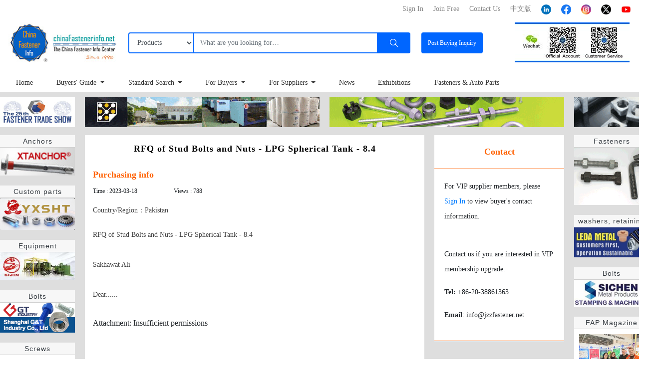

--- FILE ---
content_type: text/html; charset=utf-8
request_url: https://www.chinafastenerinfo.net/eninfo/12784/
body_size: 10217
content:

<!DOCTYPE html>
<html>
<head>
    <meta charset="UTF-8">
    <meta name="viewport"
          content="width=device-width,initial-scale=1.0,maximum-scale=1.0,minimum-scale=1.0,user-scalable=no">
    <title>RFQ of Stud Bolts and Nuts - LPG Spherical Tank - 8.4 -Supply info-China Fastener Info</title>
    <meta name="description"
          content="The China's Fastener Info Center! Top fastener suppliers, Screws bolts and nuts studs washers rivets pins from china, China Fastener Directory for free, threaded rods anchor bolts chinese hardware china screws fastener world hardware china u bolt, plastic fasteners tapping screw china machine metal fastener china."/>
    <meta name="keywords"
          content="screw,fastener,bolts and nuts,screws,fasteners,screw china,fastener china,screws china,fasteners china"/>
    <link rel="shortcut icon" href="/static/img/favicon.ico" type="image/x-icon">
    <link rel="stylesheet" href="/static/css/bootstrap.css">
    <link rel="stylesheet" href="/static/css/global/bottom.css">
    <link rel="stylesheet" href="/static/css/global/top.css?v2">
    <link rel="stylesheet" href="/static/css/global/global.css?v=1">
    <link rel="stylesheet" href="/static/css/Tools/sidebar.css">
    <link rel="stylesheet" href="/static/css/notiflix/notiflix-2.7.0.min.css">
    <link rel="stylesheet" href="//at.alicdn.com/t/font_3396338_qgvqjz5vosd.css">
    <script src="/static/js/jquery-3.6.0.js"></script>
    <script src="/static/js/bootstrap.js"></script>

    
    <link rel="stylesheet" href="/static/css/index.css">
    <link rel="stylesheet" href="/static/css/warehouse.css">

    <link rel="stylesheet" href="/static/css/Tools/sidebar.css">
    <link rel="stylesheet" href="/static/css/notiflix/notiflix-2.7.0.min.css">




</head>
<body>
<!-- 头部 -->




    <link rel="stylesheet" href="//at.alicdn.com/t/font_3396338_h44zk04nzyj.css">


<body>
<div id="page1">

    <div class="top">
        <div class="top_nei">
            <!-- 登录 -->
            <div class="login">
                <div class="login_nei">
                    <div class="login_logo">
                        <div class="login-div">
                            <a href="https://www.youtube.com/channel/UCosJZTJNqX1xv85GN-vc4IA" target="_blank">
                                <img src="/static/icon/top/youtube.png" class="login-img">
                            </a>
                        </div>
                        <div class="login-div">
                            <a href="https://twitter.com/FastenerInfo" target="_blank">
                                <img src="/static/icon/top/x.png" class="login-img">
                            </a>
                        </div>
                        <div class="login-div">
                            <a href="https://www.instagram.com/chinafastenerinfo" target="_blank">
                                <img src="/static/icon/top/instagram.png" class="login-img">
                            </a>
                        </div>

                        <div class="login-div">
                            <a href="https://www.facebook.com/chinafastenerinfo" target="_blank">
                                <img src="/static/icon/top/facebook.png" class="login-img">
                            </a>
                        </div>

                        <div class="login-div">
                            <a href="https://www.linkedin.com/company/chinafastenerinfo" target="_blank">
                                <img src="/static/icon/top/linkedin.svg" class="login-img">
                            </a>
                        </div>
                    </div>
                    <div class="login-div">
                        <a href="https://www.chinafastenerinfo.com/">
                            <span>中文版</span>
                        </a>
                    </div>

                    
                        <div class="login-div">
                            <a href="/helpcenter/?title=Contact Us">
                                <span>Contact Us</span>
                            </a>
                        </div>
                        <div class="login-div">
                            <a href="/reguser/">
                                <span>Join Free</span>
                            </a>
                        </div>
                        <div class="login-div">
                            <a href="/userlogin/?from=/eninfo/12784/">
                                <span>Sign In </span>
                            </a>
                        </div>
                    
                    <div style="clear: both"></div>
                </div>
            </div>


            <!-- 查询/发布信息 -->

            <div class="input">
                <div class="input_nei">
                    <a href="/">
                        <div class="img-pc">
                            <img class="logo" src="/static/img/logo.jpg" alt="chinaFastenerinfo.net"
                                 title="chinaFastenerinfo.net">
                        </div>
                        <div class="img-mb">
                            <img class="logo" src="/static/img/logomb.png" alt="chinaFastenerinfo.net"
                                 title="chinaFastenerinfo.net">
                        </div>
                    </a>

                    <form method="get" name="allsearchform" id="allsearchform" action="/topsearch/"
                          style="margin: 0;padding: 0">
                        <div class="search">
                            <div class="input-group mb-3">
                                <div class="input-group-prepend" id="header-select-per">
                                    <select class="form-control" name="type" id="header-select">
                                        <option value="supply" >
                                            Products
                                        </option>
                                        <option value="hotsupply" >
                                            Suppliers
                                        </option>
                                        <option value="news" >News</option>
                                        <option disabled>Standards</option>
                                        <option value="din" >&nbsp;&nbsp;&nbsp;DIN
                                            EN IOS
                                        </option>
                                        <option value="ifi" >&nbsp;&nbsp;&nbsp;IFI
                                            ANSI ASME
                                        </option>
                                        <option value="jis" >&nbsp;&nbsp;&nbsp;JIS</option>

                                    </select>
                                </div>
                                <input type="text" class="form-control" id="header-input-per" value=""
                                       aria-label="Text input with dropdown button" name="searchtext"
                                       placeholder="What are you looking for…">
                                <div class="input-group-append" id="input-group-append">
                                    <button class="btn " id="header-search" type="submit">
                                        <i class="iconfont icon-sousuo1"></i>
                                    </button>
                                </div>

                                <div class="button-append">
                                    <button type="button" class="btn" id="button-group-append" onclick="release_info()"
                                            style="font-size: 12px">
                                        Post <span class="mb-post">Buying Inquiry</span>
                                    </button>
                                </div>
                            </div>
                        </div>
                    </form>


                    <div class="img_xiu">
                        <img onclick="on()" class="menu" src="/static/img/menu_1.png" alt="">
                    </div>


                    <!-- <div class="nav-item">
                         <div class="dropdown">
                             <a class="nav-link dropdown-toggle  font-weight-bold text-dark" id="dropdownMenuTop"
                                data-toggle="dropdown"
                                onclick="location=this.href" href="#">
                                 @Html.Raw(data.name)
                             </a>
                             <div class="dropdown-menu" aria-labelledby="dropdownMenuTop">


                                 <a class="dropdown-item" href="#">@Html</a>
                                 <a class="dropdown-item" href="#">@Html</a>
                                 <a class="dropdown-item" href="#">@Html</a>

                             </div>
                         </div>
                     </div> -->


                    <div class="navigation">
                        <div class="navigation_nei" id="link_href" style="padding: 0px 20px;">
                            <span onclick="off()" class="back"><i class="iconfont icon-guanbi back"
                                                                  style="font-size: 24px;color: #0066ff"></i></span>















                            <a href="/" class="home_href">
                                Home
                            </a>
                            <a href="/dictionary/" class="home_href">Buyers' Guide</a>
                            <a href="/din/" class="home_href">Standard Search</a>
                            <a href="/supply/" class="home_href">For Buyers</a>
                            <a href="/purchase/" class="home_href">For Suppliers</a>

                            <a href="/newslist/1/" class="home_href">News</a>
                            <a href="/tradeshowlist/" class="home_href">Exhibitions</a>
                            <a href="/magazine/" class="home_href">Fasteners & Auto Parts</a>
                        </div>
                    </div>


                    <div class="mb-dis-icon">
                        <a rel="nofollow" target="_blank" href="http://www.fastenertradeshow.net"
                           title="Fastener Trade Show Suzhou"
                           onclick="adclick(97)">
                            <div class="show-img">
                                <img class="contact" width="230px"
                                     src="/media/ad/1d0fa94f51304600b54a699f6b328dc620220725162718186823.jpg"
                                     alt="Fastener Trade Show Suzhou">
                            </div>

                        </a>

                    </div>
                    <div style="clear: both" class="pc-clear"></div>

                    <div class="navigation-pc">
                        <div class="navigation_nei_pc">
                            <li class="nav-item">
                                <div class="dropdown">
                                    <a class="nav-link " href="/"
                                       data-toggle="dropdown" aria-haspopup="false" aria-expanded="false"
                                       id="dropdownMenuTop_1" onclick="location=this.href"
                                       style="font-size: 14px;color: #333333">
                                        Home
                                    </a>


                                </div>
                            </li>
                            <li class="nav-item">
                                <div class="dropdown">
                                    <a class="nav-link dropdown-toggle " href="/dictionary/"
                                       data-toggle="dropdown" aria-haspopup="false" aria-expanded="false"
                                       id="dropdownMenuTop_2" onclick="location=this.href"
                                       style="font-size: 14px;color: #333333">
                                        Buyers' Guide
                                    </a>
                                    <div class="dropdown-menu" aria-labelledby="dropdownMenuTop_2">
                                        <a class="dropdown-item" href="/hotsupply/?searchtext=Bolt">bolt</a>
                                        <a class="dropdown-item" href="/hotsupply/?searchtext=screw">screw</a>
                                        <a class="dropdown-item" href="/hotsupply/?searchtext=stud">stud</a>
                                        <a class="dropdown-item" href="/hotsupply/?searchtext=nut">nut</a>
                                        <a class="dropdown-item" href="/hotsupply/?searchtext=washer">washer</a>
                                        <a class="dropdown-item" href="/hotsupply/?searchtext=Threaded_Rod">threaded
                                            rod</a>
                                        <a class="dropdown-item" href="/hotsupply/?searchtext=anchor">anchor</a>
                                        <a class="dropdown-item" href="/hotsupply/?searchtext=pin">pin</a>
                                        <a class="dropdown-item" href="/hotsupply/?searchtext=rivet">rivet</a>
                                        <a class="dropdown-item" href="/hotsupply/?searchtext=stamping">stamping</a>
                                        <a class="dropdown-item" href="/hotsupply/?searchtext=circlip">circlip</a>
                                        <a class="dropdown-item" href="/hotsupply/?searchtext=Non-standard_Fastener">non-standard</a>
                                        <a class="dropdown-item" href="/hotsupply/?searchtext=stainless_steel_fastener">stainless
                                            steel</a>
                                    </div>

                                </div>
                            </li>
                            <li class="nav-item">
                                <div class="dropdown">
                                    <a class="nav-link dropdown-toggle " href="/din/"
                                       data-toggle="dropdown" aria-haspopup="false" aria-expanded="false"
                                       id="dropdownMenuTop_3" onclick="location=this.href"
                                       style="font-size: 14px;color: #333333">
                                        Standard Search
                                    </a>
                                    <div class="dropdown-menu" aria-labelledby="dropdownMenuTop_3">
                                        <a class="dropdown-item" href="/din/">DIN EN ISO</a>
                                        <a class="dropdown-item" href="/ifi/">IFI ANSI ASME</a>
                                        <a class="dropdown-item" href="/jis/">JIS</a>
                                        <a class="dropdown-item" href="/sp/">SP</a>
                                        <a class="dropdown-item" href="/fastener_use/">APP</a>
                                    </div>

                                </div>
                            </li>
                            <li class="nav-item">
                                <div class="dropdown">
                                    <a class="nav-link dropdown-toggle " href="/supply/"
                                       data-toggle="dropdown" aria-haspopup="false" aria-expanded="false"
                                       id="dropdownMenuTop_4" onclick="location=this.href"
                                       style="font-size: 14px;color: #333333">
                                        For Buyers
                                    </a>
                                    <div class="dropdown-menu" aria-labelledby="dropdownMenuTop_4">
                                        <a class="dropdown-item" href="/supply/">Product Display</a>
                                        <a class="dropdown-item" href="/hotsupply/">Top Suppliers</a>
                                        <a class="dropdown-item" href="/news/5060/">Top 100 China Fastener Suppliers
                                            2018 Unveiled</a>
                                        <a class="dropdown-item" href="/sample/">Show Room</a>

                                    </div>

                                </div>
                            </li>
                            <li class="nav-item">
                                <div class="dropdown">
                                    <a class="nav-link dropdown-toggle " href="/purchase/"
                                       data-toggle="dropdown" aria-haspopup="false" aria-expanded="false"
                                       id="dropdownMenuTop_5" onclick="location=this.href"
                                       style="font-size: 14px;color: #333333;">
                                        For Suppliers
                                    </a>
                                    <div class="dropdown-menu" aria-labelledby="dropdownMenuTop_5">
                                        <a class="dropdown-item" href="/buyers/">Buyer</a>
                                        <a class="dropdown-item" href="/purchase/">Buying Inquiries</a>

                                    </div>

                                </div>
                            </li>
                            <li class="nav-item">
                                <div class="dropdown">
                                    <a class="nav-link  " href="/newslist/1/"
                                       data-toggle="dropdown" aria-haspopup="false" aria-expanded="false"
                                       id="dropdownMenuTop_6" onclick="location=this.href"
                                       style="font-size: 14px;color: #333333">
                                        News
                                    </a>


                                </div>
                            </li>
                            <li class="nav-item">
                                <div class="dropdown">
                                    <a class="nav-link   " href="/tradeshowlist/"
                                       data-toggle="dropdown" aria-haspopup="false" aria-expanded="false"
                                       id="dropdownMenuTop_7" onclick="location=this.href"
                                       style="font-size: 14px;color: #333333">
                                        Exhibitions
                                    </a>


                                </div>
                            </li>
                            <li class="nav-item">
                                <div class="dropdown" style="border: none">
                                    <a class="nav-link  " href="/magazine/"
                                       data-toggle="dropdown" aria-haspopup="false" aria-expanded="false"
                                       id="dropdownMenuTop_8" onclick="location=this.href"
                                       style="font-size: 14px;color: #333333">
                                        Fasteners & Auto Parts
                                    </a>


                                </div>
                            </li>


                        </div>
                    </div>

                </div>
            </div>
        </div>
    </div>
</div>

<div class="md_top_ad">

    <div class="top_ad_block">
        
<div style="color: white;" class="login-ut" >
    <div class="login-div-ut">
        <a href="https://www.youtube.com/channel/UCosJZTJNqX1xv85GN-vc4IA" target="_blank">
            <img src="/static/icon/top/youtube.png" class="login-img-ut">
        </a>
    </div>
    <div class="login-div-ut">
        <a href="https://twitter.com/FastenerInfo" target="_blank">
            <img src="/static/icon/top/x.png" class="login-img-ut">
        </a>
    </div>
    <div class="login-div-ut">
        <a href="https://www.instagram.com/chinafastenerinfo" target="_blank">
            <img src="/static/icon/top/instagram.png" class="login-img-ut">
        </a>
    </div>

    <div class="login-div-ut">
        <a href="https://www.facebook.com/chinafastenerinfo" target="_blank">
            <img src="/static/icon/top/facebook.png" class="login-img-ut">
        </a>
    </div>

    <div class="login-div-ut">
        <a href="https://www.linkedin.com/company/chinafastenerinfo" target="_blank">
            <img src="/static/icon/top/linkedin.svg" class="login-img-ut">
        </a>
    </div>
</div>
<div class="ad-top-margin">
    <div class="ad_display">
        <div class="left_sides_ad">
            
                <a target="_blank" href="http://www.fastenertradeshow.net/" title="金蜘蛛紧固件网"
                   onclick="adclick(76)">
                    <img src="/media/ad/300331e611f742ff899996b31d08060e.gif" class="img_sizes">
                </a>
            
        </div>

        <div class="left_middle_ad">

            
                <a target="_blank" href="http://chinafastenerinfo.net/vip/2484/" title="余姚市宇欣五金工业有限公司"
                   onclick="adclick(129)">
                    <img src="/media/ad/2c8b07aba23e4aa9b7b67a55508c121520250120110849962409.gif" class="img_sizes">
                </a>
            

        </div>
        <div class="right_middle_ad">
            
                <a target="_blank" href="http://chinafastenerinfo.net/vip/256/" title="浙江五矿汇通进出口有限公司"
                   onclick="adclick(78)">
                    <img src="/media/ad/11bd26326f4149d98d676954e5a2629120230330170501664282.gif" class="img_sizes">
                </a>
            
        </div>
        <div class="right_sides_ad">

            
                <a target="_blank" href="/vip/49243/" title="大洋紧固件有限公司"
                   onclick="adclick(77)">
                    <img src="/media/ad/c7c205296504433081503273edfbf43920220620101735805276.gif" class="img_sizes">
                </a>
            

        </div>
        <div style="clear: both"></div>
    </div>
</div>


<style>
    .img_sizes {
        height: 100%;
        width: 100%;
    }

    .left_sides_ad {
        width: 150px;
        height: 60px;
        float: left;
        margin-right: 20px
    }

    .right_sides_ad {
        width: 150px;
        height: 60px;
        float: left;
    }

    .left_middle_ad {
        width: 470px;
        height: 60px;
        float: left;
        margin-right: 20px
    }

    .right_middle_ad {
        width: 470px;
        height: 60px;
        float: left;
        margin-right: 20px
    }

    @media (max-width: 1024px) {

        .left_middle_ad {
            width: 48%;
            height: 60px;
            float: left;
            margin-right: 0;
            margin-left: 10px;
        }

        .right_middle_ad {
            width: 48%;
            height: 60px;
            float: right;
            margin-right: 10px
        }

        .ad_display {
            width: 100%;
        }

        .ad-top-margin {
            width: 100%;
        }

        .top_ad_block {
            width: 100%;
        }

        .left_sides_ad {
            display: none;
        }

        .right_sides_ad {
            display: none;
        }

        .left_middle_ad {
            width: 45%;
            height: auto;
            float: left;
            margin-right: 3%;
            margin-left: 2%;

        }

        .right_middle_ad {
            width: 45%;
            height: auto;
            float: left;
            margin-right: 2%;
            margin-left: 3%;
        }

        .img_sizes {
            width: 100%;
        }


    }

    @media (max-width: 800px) {
        /*  .ad-top-margin{
              margin-top: 75px;
          }
          */
        .ad_display {
            width: auto;
            margin: 0 10px;

        }

        .left_sides_ad {
            float: left;
            width: 20%;
            margin: 0 0 10px 0;
        }

        .right_sides_ad {
            float: right;
            width: 20%;
            margin: 0 0 10px 0;

        }

        .left_sides_ad, .right_sides_ad {
            display: none;
        }

        .left_middle_ad {
            float: none;
            width: 100%;
            height: 100%;
            margin: 0;

        }

        .right_middle_ad {
            float: none;
            width: 100%;
            display: none;


        }

    }
</style>

    </div>
</div>





    <script type="text/javascript">


        function adclick(id) {
            $.ajax({
                url: '/adclick/' + id + '/'
            })
        }

        $(function () {
            jQuery.getScript("/static/js/global.js");
            Navigation_cursor();
        })

        window.onload = function () {
            firstScroll();
            secondScroll();
        }

        function release_info() {
            window.location.href = '/postinfo_n/'
        }

        function Navigation_cursor() {
            var a1 = document.getElementById('link_href');
            var a2 = a1.getElementsByTagName('a');
            var i;
            for (i = 0; i < a2.length; i++) {
                if (a2[i].pathname === window.location.pathname) {
                    var xx = document.getElementsByClassName('home_href');
                    var j;
                    for (j = 0; j < xx.length; j++) {
                        if (xx[j].pathname === window.location.pathname) {
                            xx[j].style.color = '#0066ff';
                            xx[j].style.fontWeight = 'bold';
                        }
                    }
                }
            }
        }


        $('.nav-item .dropdown-toggle').on('mouseover', function () {
            DropdownShow(this);

        });
        $('.dropdown-menu').on('mouseleave', function (e) {
            var o = e.relatedTarget || e.toElement;
            if (o.tagName.toLowerCase() == 'input' || o.tagName.toLowerCase() == 'option') return;
            $('#' + $(this).attr('aria-labelledby')).dropdown('hide');
        });


        function DropdownShow(obj) {
            $('.dropdown-toggle:focus').dropdown('hide')
            $(obj).dropdown('show');

        }

        function login_mb() {
            window.open('/userlogin/')
        }

        function reg_mb() {
            window.open('/reguser/')
        }

        function company_mb() {
            window.open('/company_center/')
        }

        function per_mb() {
            window.open('/user_info/')
        }

        function quit_mb() {
            window.open('/quit/')
        }
    </script>



</body>
<style>
    a:hover {
        text-decoration: none;
    }
</style>
</html>


<!-- 内容 -->
<div class="ind_fo">
    <div class="ind_fo_nei">
        <!-- 第二列 -->
        <div class="indfo_ma">
            <!-- 侧栏广告 -->
            

<!DOCTYPE html>
<html lang="en">
<head>
    <meta charset="UTF-8">
    <meta name="viewport"
          content="width=device-width,initial-scale=1.0,maximum-scale=1.0,minimum-scale=1.0,user-scalable=no">
    <!--    <script src="/static/js/jquery.min.js"></script>-->
    
        <link rel="stylesheet" href="/static/css/index.css">
    

</head>
<body>
<!-- pc端轮播-->
<div class="pc_scroll">
    <div class="indfo_sup" style="margin-bottom: 10px">
        
            <div class="block_ad_small">
                <div class="indfo_sup_tit">
                    <div>Anchors</div>
                </div>
                <div class="sup_gun" id="sup_gun">
                    
                        
                            <div class="tubiao_ad">
                                <a target="_blank" href="/vip/14295/"
                                   onclick="adclick(94)">
                                    <img class="ad_smallpic" width="100%" height="100%"
                                         src="/media/ad/d1bcfde871264e95bc0e4ef23801881720220322152441844341.jpg"
                                         alt="YUYAO XINTAI HARDWARE CO., LTD."
                                         data_src="/media/ad/f63d2346eae64f04adf773eb139505fd20210929102317940318.jpg">
                                </a>

                                <a class="bigpic" target="_blank" href="/vip/14295/" title="YUYAO XINTAI HARDWARE CO., LTD."
                                   onclick="adclick(94)">
                                    <img class="ad_bigpic" width="260px" height="200px"
                                         src="/media/ad/1305a27ffabe4de692c0ad9efd11b97e20220322152439993284.gif"
                                         alt="YUYAO XINTAI HARDWARE CO., LTD."
                                         data_src="/media/ad/f63d2346eae64f04adf773eb139505fd20210929102317940318.jpg">
                                </a>
                            </div>
                        
                    
                        
                    
                        
                    
                        
                    
                        
                    
                </div>
            </div>
        
            <div class="block_ad_small">
                <div class="indfo_sup_tit">
                    <div>Custom parts</div>
                </div>
                <div class="sup_gun" id="sup_gun">
                    
                        
                    
                        
                            <div class="tubiao_ad">
                                <a target="_blank" href="https://www.chinafastenerinfo.net/vip/114787/"
                                   onclick="adclick(188)">
                                    <img class="ad_smallpic" width="100%" height="100%"
                                         src="/media/ad/9ddb1087b8184f2ebd6372e5c91a835d.png"
                                         alt="金蜘蛛紧固件网"
                                         data_src="/media/ad/f63d2346eae64f04adf773eb139505fd20210929102317940318.jpg">
                                </a>

                                <a class="bigpic" target="_blank" href="https://www.chinafastenerinfo.net/vip/114787/" title="金蜘蛛紧固件网"
                                   onclick="adclick(188)">
                                    <img class="ad_bigpic" width="260px" height="200px"
                                         src="/media/ad/6c576bfdfb664b869f3903c9212c500f.gif"
                                         alt="金蜘蛛紧固件网"
                                         data_src="/media/ad/f63d2346eae64f04adf773eb139505fd20210929102317940318.jpg">
                                </a>
                            </div>
                        
                    
                        
                    
                        
                    
                        
                    
                </div>
            </div>
        
            <div class="block_ad_small">
                <div class="indfo_sup_tit">
                    <div>Equipment</div>
                </div>
                <div class="sup_gun" id="sup_gun">
                    
                        
                    
                        
                    
                        
                            <div class="tubiao_ad">
                                <a target="_blank" href="http://chinafastenerinfo.net/vip/43714/"
                                   onclick="adclick(122)">
                                    <img class="ad_smallpic" width="100%" height="100%"
                                         src="/media/ad/bdc02bd171b6419ab3add37754c8947d20221109102839702558.jpg"
                                         alt="Sijin Intelligent Forming Machinery Co., Ltd."
                                         data_src="/media/ad/f63d2346eae64f04adf773eb139505fd20210929102317940318.jpg">
                                </a>

                                <a class="bigpic" target="_blank" href="http://chinafastenerinfo.net/vip/43714/" title="Sijin Intelligent Forming Machinery Co., Ltd."
                                   onclick="adclick(122)">
                                    <img class="ad_bigpic" width="260px" height="200px"
                                         src="/media/ad/5b13f77daf28476e887190b1fbe87e5220221109102836962479.gif"
                                         alt="Sijin Intelligent Forming Machinery Co., Ltd."
                                         data_src="/media/ad/f63d2346eae64f04adf773eb139505fd20210929102317940318.jpg">
                                </a>
                            </div>
                        
                    
                        
                    
                        
                    
                </div>
            </div>
        
            <div class="block_ad_small">
                <div class="indfo_sup_tit">
                    <div>Bolts</div>
                </div>
                <div class="sup_gun" id="sup_gun">
                    
                        
                    
                        
                    
                        
                    
                        
                            <div class="tubiao_ad">
                                <a target="_blank" href="/vip/99986/"
                                   onclick="adclick(92)">
                                    <img class="ad_smallpic" width="100%" height="100%"
                                         src="/media/ad/255277707bf14ab0a9f5ab6ad9e36a5e20240507165042184883.jpg"
                                         alt="Shanghai G&amp;T Industry Co., Ltd"
                                         data_src="/media/ad/f63d2346eae64f04adf773eb139505fd20210929102317940318.jpg">
                                </a>

                                <a class="bigpic" target="_blank" href="/vip/99986/" title="Shanghai G&amp;T Industry Co., Ltd"
                                   onclick="adclick(92)">
                                    <img class="ad_bigpic" width="260px" height="200px"
                                         src="/media/ad/6d87bbe0628f4c5ca730882f750bbadb20240507165047412593.gif"
                                         alt="Shanghai G&amp;T Industry Co., Ltd"
                                         data_src="/media/ad/f63d2346eae64f04adf773eb139505fd20210929102317940318.jpg">
                                </a>
                            </div>
                        
                    
                        
                    
                </div>
            </div>
        
            <div class="block_ad_small">
                <div class="indfo_sup_tit">
                    <div>Screws</div>
                </div>
                <div class="sup_gun" id="sup_gun">
                    
                        
                    
                        
                    
                        
                    
                        
                    
                        
                            <div class="tubiao_ad">
                                <a target="_blank" href="http://chinafastenerinfo.net/vip/33025/"
                                   onclick="adclick(172)">
                                    <img class="ad_smallpic" width="100%" height="100%"
                                         src="/media/ad/88a3425fffa64bbb800c099bfea443c220250208152624530428.jpg"
                                         alt="东莞市伯亿特五金制品有限公司"
                                         data_src="/media/ad/f63d2346eae64f04adf773eb139505fd20210929102317940318.jpg">
                                </a>

                                <a class="bigpic" target="_blank" href="http://chinafastenerinfo.net/vip/33025/" title="东莞市伯亿特五金制品有限公司"
                                   onclick="adclick(172)">
                                    <img class="ad_bigpic" width="260px" height="200px"
                                         src="/media/ad/ede205b6adb64583b68b0beea3ccc64220250208152620845972.gif"
                                         alt="东莞市伯亿特五金制品有限公司"
                                         data_src="/media/ad/f63d2346eae64f04adf773eb139505fd20210929102317940318.jpg">
                                </a>
                            </div>
                        
                    
                </div>
            </div>
        

    </div>


    <div class="indfo_sup indfo_rig">

    
            <div class="block_ad_small">
                <div class="indfo_sup_tit">
                    <div>Fasteners</div>
                </div>
                <div class="sup_gun">
                    
                        
                            <div class="tubiao_ad">
                                <a target="_blank" href="/vip/256/"
                                   onclick="adclick(96)">
                                    <img class="ad_smallpic" width="100%" height="100%"
                                         src="/media/ad/0b4c95c00b0a4e8f8e40a0fba5f8ce9c20220620101311731617.gif"
                                         alt="ZHEJIANG MINMETALS HUITONG IMPORT &amp; EXPORT CO., LTD."
                                         data_src="/media/ad/f63d2346eae64f04adf773eb139505fd20210929102317940318.jpg">
                                </a>

                                <a class="right_bigpic" target="_blank" href="/vip/256/" title="ZHEJIANG MINMETALS HUITONG IMPORT &amp; EXPORT CO., LTD."
                                   onclick="adclick(96)">
                                    <img class="ad_bigpic" width="260px" height="200px"
                                         src="/media/ad/d02c3e4a040f40bbb96df581bfaa191020220620101307232426.gif"
                                         alt="ZHEJIANG MINMETALS HUITONG IMPORT &amp; EXPORT CO., LTD."
                                         data_src="/media/ad/f63d2346eae64f04adf773eb139505fd20210929102317940318.jpg">
                                </a>
                            </div>
                        
                    
                </div>
            </div>
        

        
            <div class="block_ad_small">
                <div class="indfo_sup_tit">
                    <div>washers, retaining rings</div>
                </div>
                <div class="sup_gun">
                    
                        
                            <div class="tubiao_ad">
                                <a target="_blank" href="http://chinafastenerinfo.net/vip/45168/"
                                   onclick="adclick(174)">
                                    <img class="ad_smallpic" width="100%" height="100%"
                                         src="/media/ad/e04812bdcd01446aba25c6d97900adf820250224095822398818.jpg"
                                         alt="LEDA METAL CO., LTD."
                                         data_src="/media/ad/f63d2346eae64f04adf773eb139505fd20210929102317940318.jpg">
                                </a>

                                <a class="right_bigpic" target="_blank" href="http://chinafastenerinfo.net/vip/45168/" title="LEDA METAL CO., LTD."
                                   onclick="adclick(174)">
                                    <img class="ad_bigpic" width="260px" height="200px"
                                         src="/media/ad/e888852d71ca476392cf4afd3bee61c220250224095819333909.gif"
                                         alt="LEDA METAL CO., LTD."
                                         data_src="/media/ad/f63d2346eae64f04adf773eb139505fd20210929102317940318.jpg">
                                </a>
                            </div>
                        
                    
                        
                    
                </div>
            </div>
        
            <div class="block_ad_small">
                <div class="indfo_sup_tit">
                    <div>Bolts</div>
                </div>
                <div class="sup_gun">
                    
                        
                    
                        
                            <div class="tubiao_ad">
                                <a target="_blank" href="http://chinafastenerinfo.net/vip/109869/"
                                   onclick="adclick(158)">
                                    <img class="ad_smallpic" width="100%" height="100%"
                                         src="/media/ad/4041c010b03e4439aa92e1d6e275b96d20240320131204881895.jpg"
                                         alt="Haiyan Sichen Metal Products Co.,Ltd. "
                                         data_src="/media/ad/f63d2346eae64f04adf773eb139505fd20210929102317940318.jpg">
                                </a>

                                <a class="right_bigpic" target="_blank" href="http://chinafastenerinfo.net/vip/109869/" title="Haiyan Sichen Metal Products Co.,Ltd. "
                                   onclick="adclick(158)">
                                    <img class="ad_bigpic" width="260px" height="200px"
                                         src="/media/ad/29afdf34398c425b86f0814c3e3d4b0b20240319140352950512.gif"
                                         alt="Haiyan Sichen Metal Products Co.,Ltd. "
                                         data_src="/media/ad/f63d2346eae64f04adf773eb139505fd20210929102317940318.jpg">
                                </a>
                            </div>
                        
                    
                </div>
            </div>
        
        <div class="indfo_sup_tit">
            <div>FAP Magazine</div>
        </div>
        <div class="sup_gun" style="background-color: #FFFFFF;font-size: 12px;padding: 10px">
            <a href="/magazine/" style="color: #666666">
                <img style="max-width: 100%" src="/static/img/fap.webp" alt="FAP">
                <p style="margin-top: 5px;font-weight: bold">FAP plans to participate in the following international shows:</p>
                <p style="margin-top: 5px">· EISENWARENMESSE 2026 (Mar 3-6, Cologne, Germany)</p>
                <p style="margin-top: 5px">· AUTOMATION THAILAND (Mar 11-13, Bangkok, Thailand)</p>
                <p style="margin-top: 5px">· CMEXPO (Apr 1-3, Astana, Kazakhstan)</p>
                <p style="margin-top: 5px">· Sino-Thai Fastener and Construction Application Exchange Meeting & Business Investigation Activity (Apr 26-30, Bangkok, Thailand)</p>
                <p style="margin-top: 5px">· ARCHITECT'26 (Apr 28-May 3, Bangkok, Thailand)</p>
            </a>
        </div>

        
        
        
        
        
        
        
        
        
        
        
        
        
        
        
        
    </div>
</div>


<!-- 移动轮播-->
<div class="mb_scroll">
    <div class="indfo_sup">
        <div>
            <div id="mb-img-scroll" class="mb-img-scroll">
                <ul>
                    
                        <li>
                            <a target="_blank" href="/vip/14295/" title="YUYAO XINTAI HARDWARE CO., LTD.">
                                <img class="ad_smallpic" width="100%" height="100%" src="/media/ad/d1bcfde871264e95bc0e4ef23801881720220322152441844341.jpg"
                                     alt="YUYAO XINTAI HARDWARE CO., LTD.">
                            </a>
                        </li>
                    
                        <li>
                            <a target="_blank" href="https://www.chinafastenerinfo.net/vip/114787/" title="金蜘蛛紧固件网">
                                <img class="ad_smallpic" width="100%" height="100%" src="/media/ad/9ddb1087b8184f2ebd6372e5c91a835d.png"
                                     alt="金蜘蛛紧固件网">
                            </a>
                        </li>
                    
                        <li>
                            <a target="_blank" href="http://chinafastenerinfo.net/vip/43714/" title="Sijin Intelligent Forming Machinery Co., Ltd.">
                                <img class="ad_smallpic" width="100%" height="100%" src="/media/ad/bdc02bd171b6419ab3add37754c8947d20221109102839702558.jpg"
                                     alt="Sijin Intelligent Forming Machinery Co., Ltd.">
                            </a>
                        </li>
                    
                        <li>
                            <a target="_blank" href="/vip/99986/" title="Shanghai G&amp;T Industry Co., Ltd">
                                <img class="ad_smallpic" width="100%" height="100%" src="/media/ad/255277707bf14ab0a9f5ab6ad9e36a5e20240507165042184883.jpg"
                                     alt="Shanghai G&amp;T Industry Co., Ltd">
                            </a>
                        </li>
                    
                        <li>
                            <a target="_blank" href="http://chinafastenerinfo.net/vip/33025/" title="东莞市伯亿特五金制品有限公司">
                                <img class="ad_smallpic" width="100%" height="100%" src="/media/ad/88a3425fffa64bbb800c099bfea443c220250208152624530428.jpg"
                                     alt="东莞市伯亿特五金制品有限公司">
                            </a>
                        </li>
                    
                    
                        <li>
                            <a target="_blank" href="http://chinafastenerinfo.net/vip/45168/" title="LEDA METAL CO., LTD.">
                                <img class="ad_smallpic" width="100%" height="100%" src="/media/ad/e04812bdcd01446aba25c6d97900adf820250224095822398818.jpg"
                                     alt="LEDA METAL CO., LTD.">
                            </a>
                        </li>
                    
                        <li>
                            <a target="_blank" href="http://chinafastenerinfo.net/vip/109869/" title="Haiyan Sichen Metal Products Co.,Ltd. ">
                                <img class="ad_smallpic" width="100%" height="100%" src="/media/ad/4041c010b03e4439aa92e1d6e275b96d20240320131204881895.jpg"
                                     alt="Haiyan Sichen Metal Products Co.,Ltd. ">
                            </a>
                        </li>
                    
                </ul>
            </div>
        </div>
    </div>
</div>

</body>

<style>
    #mb-img-scroll {
        position: relative;
        width: 100%;
        height: 60px;
        margin-bottom: 10px;
        overflow: hidden;
    }

    #mb-img-scroll ul {
        position: absolute;

    }

    #mb-img-scroll ul li {
        float: left;
        list-style: none;
        width: 150px;
        height: 60px;
    }

    @media (max-width: 1024px) {
        .pc_scroll {
            display: none;
        }
    }


</style>
<script type="text/javascript">
    function firstScroll() {
        var oDiv = document.getElementsByClassName('mb-img-scroll')[0];
        var oUl = oDiv.getElementsByTagName('ul')[0];
        var aLi = oUl.getElementsByTagName('li');
        var speed = -10;
        oUl.innerHTML = oUl.innerHTML + oUl.innerHTML;
        oUl.style.width = aLi[0].offsetWidth * aLi.length + 'px';

        function move() {
            if (oUl.offsetLeft < -oUl.offsetWidth / 2) {  //因为第一个offsetLeft可能是负数，所以要加一个负号
                oUl.style.left = '0';
            }
            if (oUl.offsetLeft > 0) {
                oUl.style.left = -oUl.offsetWidth / 2 + 'px';
            }
            oUl.style.left = oUl.offsetLeft + speed + 'px';
        }

        var timer = setInterval(move, 100);

        oDiv.onmouseover = function () {
            clearInterval(timer);
        };
        oDiv.onmouseout = function () {
            timer = setInterval(move, 100);
        };
        document.getElementsByTagName('a')[0].onclick = function () {
            speed = -10;
        };
        document.getElementsByTagName('a')[1].onclick = function () {
            speed = 10;
        }
    }

    function secondScroll() {

        var oDiv = document.getElementsByClassName('mb-img-scroll')[1];
        var occ = document.getElementsByClassName('mb-img-scroll');
        if (occ.length === 2) {
            var oUl = oDiv.getElementsByTagName('ul')[0];
            var aLi = oUl.getElementsByTagName('li');
            var speed = -6;
            oUl.innerHTML = oUl.innerHTML + oUl.innerHTML;
            oUl.style.width = aLi[0].offsetWidth * aLi.length + 'px';

            function move() {
                if (oUl.offsetLeft < -oUl.offsetWidth / 2) {  //因为第一个offsetLeft可能是负数，所以要加一个负号
                    oUl.style.left = '0';
                }
                if (oUl.offsetLeft > 0) {
                    oUl.style.left = -oUl.offsetWidth / 2 + 'px';
                }
                oUl.style.left = oUl.offsetLeft + speed + 'px';
            }

            var timer = setInterval(move, 100);

            oDiv.onmouseover = function () {
                clearInterval(timer);
            };
            oDiv.onmouseout = function () {
                timer = setInterval(move, 100);
            };
            document.getElementsByTagName('a')[0].onclick = function () {
                speed = -10;
            };
            document.getElementsByTagName('a')[1].onclick = function () {
                speed = 10;
            }
        }

    }

    //图片懒加载
    function imgLazy() {
        var itv = setTimeout(function () {
            var winHeight = $(window).height();
            var scrolltop = $(window).scrollTop();
            $('.ad_smallpic').each(function () {
                var oTop = $(this).offset().top;
                if ((oTop - scrolltop) >= 0 && (oTop - scrolltop) < winHeight) {
                    var src = $(this).attr('data_src');
                    $(this).attr("src", src)
                }
            })
        }, 100)
    }

    $(window).scroll(function () {
        // imgLazy()
    });
    $(function () {

    })

</script>
</html>


            <!-- 中间内容 -->
            
    <!-- 中间内容 -->

    <div class="indfo_cen">
        <div class="indu_inl">
            <div class="indu_inl1">
                <div class="indu_inl_nei">
                    <div class="tra_info">
                        <div class="tra_tit">RFQ of Stud Bolts and Nuts - LPG Spherical Tank - 8.4 </div>
                        <div style="color: #ff6000;font-size: 18px;font-weight: 600;padding-bottom: 10px">
                            Purchasing info
                        </div>
                        <div class="row no-gutters" style="font-size: 12px">
                            <div class="col-xl-3 col-lg-3 col-md-3 col-sm-6 col-6">
                                Time : 2023-03-18
                            </div>
                            <div class="col-xl-2 col-lg-2 col-md-2 col-sm-6 col-6">
                                <div class="align_right">
                                    Views : 788
                                </div>
                            </div>

                        </div>

                        <div class="neir">

                            <div>
                                
                                    <div style="margin-top: 10px">Country/Region：Pakistan</div>
                                

                                <div class="neir_n" style="white-space: pre-wrap;">RFQ of Stud Bolts and Nuts - LPG Spherical Tank - 8.4 

Sakhawat Ali <sakhawat@atlpk.com>	

Dear......</div>
                            </div>
                            
                                
                                    <div style="text-align: left">
                                        Attachment: Insufficient permissions
                                    </div>
                                
                            


                            


                        </div>
                    </div>
                </div>
            </div>
        </div>

        <!-- 侧边内容-->
        <div class="ware_x">
            <div class="indu_inr">
                <div style="border-bottom: 1px solid #ff6000;padding-bottom: 20px">
                    <div style="padding: 20px;font-weight: 600;font-size: 18px;border-bottom: 1px solid #ff6000;color: #ff6000;text-align: center">
                        Contact
                    </div>

                    <div style="padding: 0 20px;margin-top: 20px;font-size: 14px;text-align: left;line-height: 30px">


                        

                            
                                <p>For VIP supplier members, please <a target="_blank"
                                                                       href="/userlogin/?from=/eninfo/12784/">Sign
                                    In</a>
                                    to view buyer's contact information.</p>
                                <br>
                            

                            <p>Contact us if you are interested in VIP membership upgrade.</p>
                            <p><span style="font-weight: bold">Tel:</span> +86-20-38861363</p>
                            <p><span style="font-weight: bold">Email</span>: info@jzzfastener.net</p>
                        
                    </div>
                </div>

                


            </div>


        </div>
    </div>

        </div>
    </div>
</div>

<!-- 脚部 -->

<link rel="stylesheet" href="/static/css/notiflix/notiflix-2.7.0.min.css">

<div id="page2">
    <div class="bott">
        <div class="bott1">
            <div class="bott_nei">
                <div class="bott_n_l">
                    <div class="bott_n_list1">
                        <div class="list1_nei">
                            <div class="about">
                                <div class="str"><a href="/helpcenter/?title=About Us" style="font-size: 14px">About
                                    Us</a>
                                </div>
                                <div class="hide_block"><a href="/helpcenter/?title=About Us">About China Fastener
                                    Info</a></div>
                                <div class="hide_block"><a href="/helpcenter/?title=Contact us">Contact Us</a></div>
                            </div>
                            <div class="about">
                                <div class="str"><a href="/supply/" style="font-size: 14px">For Buyers</a>
                                </div>
                                <div class="hide_block"><a href="/hotsupply/">Top Suppliers</a></div>
                                <div class="hide_block"><a href="/supply/">Supply Info</a></div>
                                <div class="hide_block"><a href="/postinfo_n/">Post Inquiries</a></div>
                                <div class="hide_block"><a href="/din/">Standard Search</a></div>
                                <div class="hide_block"><a href="/dictionary/">Buyers’ Guide</a></div>

                            </div>
                            <div class="about">
                                <div class="str"><a href="/purchase/" style="font-size: 14px">For Suppliers</a>
                                </div>
                                <!--<div class="hide_block"><a href="/helpcenter/?title=common problem">Buyers by Region</a></div> -->
                                <div class="hide_block"><a href="/purchaselist/">New Buyers</a></div>
                                <div class="hide_block"><a href="/purchase/">Buying Info</a></div>
                            </div>
                            <div class="about">
                                <div class="str"><a href="/newslist/1/" style="font-size: 14px">Industrial
                                    Information</a>
                                </div>
                                <div class="hide_block"><a href="/newslist/1/">Fastener News</a></div>
                                <div class="hide_block"><a href="/cfd/2661/">Fasteners & Auto Parts</a></div>
                                <div class="hide_block"><a href="/tradeshowlist/">Fastener Exhibitions</a></div>
                                <div class="hide_block"><a href="/#GlobalPartners">Global Partners</a>
                                </div>
                            </div>
                            <div class="about">
                            </div>
                        </div>
                    </div>
                    <div class="bott_n_list2">
                        <div class="list2">
                            <div class="str">Contact Us</div>
                            <div>Company：China Fastener Info</div>
                            <div>Tel：+86-20-38861363</div>
                            <div>Email：info@jzzfastener.net</div>
                        </div>

                        <div class="list3">
                            <br/>
                            <div style="margin-bottom: 20px;font-weight: bold;font-size: 14px">Follow us on social
                                media:
                            </div>
                            <div>
                                <div class="links-div">
                                    <a href="https://www.linkedin.com/company/chinafastenerinfo" target="_blank">
                                        <img src="/static/icon/top/linkedin.svg" class="links-img">
                                    </a>
                                </div>
                                <div class="links-div">
                                    <a href="https://www.facebook.com/chinafastenerinfo" target="_blank">
                                        <img src="/static/icon/top/facebook.png" class="links-img">
                                    </a>
                                </div>

                                <div class="links-div">
                                    <a href="https://www.instagram.com/chinafastenerinfo" target="_blank">
                                        <img src="/static/icon/top/instagram.png" class="links-img">
                                    </a>
                                </div>
                                <div class="links-div">
                                    <a href="https://twitter.com/FastenerInfo" target="_blank">
                                        <img src="/static/icon/top/x.png" class="links-img">
                                    </a>
                                </div>

                                <div class="links-div">
                                    <a href="https://www.youtube.com/channel/UCosJZTJNqX1xv85GN-vc4IA" target="_blank">
                                        <img src="/static/icon/top/youtube.png" class="links-img">
                                    </a>
                                </div>

                            </div>
                        </div>
                        <div style="clear: both"></div>
                    </div>
                </div>
                <div class="bott_n_r">

                    <div class="bott_liu">
                        <div class="bott_in">
                            <form id="bottomliuyan" name="bottomliuyan">
                                <input type="hidden" name="csrfmiddlewaretoken" value="vErEOCnko9gD2ygcYTA6WqO6LsE43yHPkPl04s7Y4OjOOPB5VPpVrff6Qnrh3Tjm">
                                <div class="liu_name">
                                    <input class="inp_name" name="liu_name" id="liu_name" placeholder="Name"
                                           type="text">
                                </div>
                                <div class="liu_name">
                                    <input class="inp_lian" name="liu_lian" id="liu_lian" placeholder="Email"
                                           type="text">
                                </div>
                                <div class="liu_name liu_da">
                                    <textarea name="liu_content" id="liu_content" cols="30" rows="10"
                                              placeholder="Message"></textarea>
                                </div>
                                <div class="send_sub">
                                    <input class="but" type="button" value="Post" onclick="bottomliuyanpost();">
                                </div>
                            </form>
                        </div>
                    </div>
                </div>
            </div>
        </div>
        <div class="jingshi">
            <div class="jingshi_in">

                <div>经营许可证编号：粤B2-20210752号丨备案号：<a href="https://beian.miit.gov.cn/" target="_blank">粤ICP备09029740号</a>
                </div>
                <div><a href="" style="position: relative;"><span></span> 粤公网安备 44011102001662号</a></div>
                <div><a href="">技术支持：广东金蜘蛛电脑网络有限公司</a></div>
                <div>Golden Spider Network Co., Ltd.</div>
            </div>
        </div>
    </div>
</div>



    <script type="text/javascript">
        $(function () {
            jQuery.getScript("/static/js/global.js");
            jQuery.getScript("/static/js/notiflix/notiflix-2.7.0.min.js");
        })
    </script>

    <script>
        var _hmt = _hmt || [];
        (function () {
            var hm = document.createElement("script");
            hm.src = "https://hm.baidu.com/hm.js?63afc46ec960adcaee040750a94be1c7";
            var s = document.getElementsByTagName("script")[0];
            s.parentNode.insertBefore(hm, s);
        })();
    </script>

    <script>
        var _hmt = _hmt || [];
        (function () {
            var hm = document.createElement("script");
            hm.src = "https://hm.baidu.com/hm.js?2a7573b90eef058e72fd8c29d022f0f8";
            var s = document.getElementsByTagName("script")[0];
            s.parentNode.insertBefore(hm, s);
        })();
    </script>









    <script type="text/javascript" async>
        $(function () {
            jQuery.getScript("/static/js/global.js");
            jQuery.getScript("/static/js/formpost.js");
            jQuery.getScript("/static/js/notiflix/notiflix-2.7.0.min.js");
        })
    </script>


</body>
</html>


--- FILE ---
content_type: text/css
request_url: https://www.chinafastenerinfo.net/static/css/global/bottom.css
body_size: 1738
content:
/* 底部 */
@media (min-width: 1300px) {
    .bott {
        width: 100%;
    }
}

@media (max-width: 1300px) {
    .bott {
        width: 1300px;
    }
}
.bott {
    padding: 0 50px;
    height: auto;
    background: #2b2c31;
}

.bott1 {
    height: 400px;
    overflow: hidden;
    border-bottom: 1px solid rgba(220, 220, 220, 0.4);
}
.bott_nei {
    width: 100%;
    margin: 40px auto 0;

}
.bott_n_l {
    height: 300px;
    margin-bottom: 0px;
    float: left;
}

.bott_n_r {
    width: 320px;
    float: right;
    margin-right: 20px;
}

.bott_n_list1 {
    height: 80px;
    margin-bottom: 40px;
    width: 780px;
}
.bott_n_list2{

}

.about {
    float: left;
    letter-spacing: 2px;
    margin-right: 50px;
    color: #ffffff;
}

.about div {
    letter-spacing: 1px;
    font-size: 14px;
    margin-top: 14px;
}

.about .str {
    margin: 0;
    font-size: 16px;
    font-weight: 600;
    line-height: 20px;
}

.about_z {
    font-size: 20px;
    font-weight: 600;
    color: #ffffff;
    margin-bottom: 21px;
}

.heng_l {
    float: left;
    margin-right: 50px;
}

.about .str a {
    height: 20px;
    line-height: 20px;
}

.about div a {
    color: #ffffff;
    font-size: 12px;
}

.list2 {
    /*width: 690px;*/
    letter-spacing: 2px;
    color: #ffffff;
    font-size: 12px;
    float: left;
    width: 580px
}

.list3 {
    float: left;
    width: auto;
    color: #ffffff;
    font-size: 12px;
    letter-spacing: 2px;
    line-height: 24px;
}

.list2 div {
    margin-top: 10px;
}
.vx-contact-img{
    width: 100px;
    height: 100px;
}

.str {
    font-size: 14px;
    height: 20px;
    line-height: 20px;
    font-weight: 600;
}


.about .em {
    float: left;
    margin: 0;
}

.about .icon {
    margin: 0;
}

.icon {
    float: right;
}

.icon span {
    display: block;
    width: 23px;
    height: 19px;
    float: right;
    margin-left: 44px;
}

.icon1 {
    background: url("../../img/fenxiang.png");
    background-size: 100% 100%;
}

.icon2 {
    background: url("../../img/kefu.png");
    background-size: 100% 100%;
}

.icon3 {
    background: url("../../img/weixin.png");
    background-size: 100% 100%;
}

.bott_liu {
    width: 400px;
    height: 250px;
    background-color: #1f2024;
    border-radius: 6px;
    overflow: hidden;
}

.bott_in {
    width: 346px;
    margin: 23px auto;
}

.liu_name {
    width: 344px;
    height: 32px;
    border-radius: 6px;
    border: solid 1px #949494;
    color: #b5b5b5;
    font-size: 14px;
    line-height: 32px;
    margin-bottom: 18px;
}

.liu_da {
    height: 60px;
    margin-bottom: 15px;
}

.liu_da span {
    float: left;
}

.liu_da textarea {
    width: 290px;
    height: 50px;
    background: none;
    resize: none;
    color: #ffffff;
    margin-top: 8px;
}

.liu_name span {
    margin-left: 8px;
}

.inp_name {
    width: 325px;
    height: 25px;
    background: none;
    color: #ffffff;
    padding-left: 10px;
}

.liu_da textarea, .inp_lian:focus, .inp_name:focus {
    border: 0px;
    outline: none;
}

.inp_lian {
    width: 295px;
    height: 25px;
    background: none;
    color: #ffffff;
    padding-left: 10px;
}

#liu_content{
    padding-left: 10px;
}

.but {
    width: 76px;
    height: 26px;
    background-color: #959595;
    border-radius: 4px;
    color: #efefef;
    margin: 0 auto;
    cursor: pointer;
}

.but:hover {
    background: #ccc;
}

.but:focus {
    border: 0px;
    outline: none;
}

.send_sub {
    width: 76px;
    margin: 0 auto;
}



.jingshi {
    margin-top: 30px;
    overflow: hidden;
    letter-spacing: 1px;
    color: #ccc;
    text-align: center;
    font-size: 14px;
}

.jingshi_in {
    width: 1200px;
    margin: 0 auto;
    font-size: 12px;
}

.jingshi div {
    margin-bottom: 5px;
}

.jingshi div a {
    color: #ccc;
}

.jingshi span {
    display: inline-block;
    width: 18px;
    height: 19px;
    background: url('../../img/jinsghi.png');
    position: absolute;
    left: -22px;
}

.links-div{
    float: left;
    margin-right: 20px;
}
.links-img{
    width: 30px;
    height: 30px;
}

@media (max-width: 1024px) {
    /* 底部 */
    .bott {
        width: 1300px;
        background-color: #434343;
        height: 100%;
    }

    .bott1 {
        height: 260px;
        position: relative;
        overflow: unset;
    }

    .about_z {
        color: #000;
        margin-left: 23px;
        font-size: 1.5em;
        letter-spacing: 2px;
        margin-bottom: 0;
    }

    .liu_name {
        width: 100%;
        height: 45px;
        margin-bottom: 25px;
        font-size: 1em;
        line-height: 44px;
    }

    .inp_name {
        width: 80%;
        height: 45px;
        color: #999999;
    }

    .inp_lian {
        width: 70%;
        height: 45px;
        color: #999999;
    }

    .bott_n_r {
        /*position: absolute;*/
        /*top: -375px;*/
        display: none;


    }

    .bott_liu {
        width: 100%;
        background: #ffffff;
        height: 315px;
    }

    .bott_nei {
        width: 100%;
        /*margin: 390px auto 0;*/
        margin: 0;
    }

    .about .str {
        font-size: 12px;
    }

    .hide_block {
        display: none;
    }


    .about .str a {
        font-size: 0.7em;
        font-weight: 600;
    }

    .list1_nei {
        margin: 20px 0 0 0;
    }

    .about div {
        font-size: 0.5em;
    }

    .heng_l {
        float: none;
    }

    .jingshi_in {
        width: 100%;
    }

    .liu_da textarea {
        width: 70%;
        height: 55px;
        background: none;
        resize: none;
        color: #999999;
        margin-top: 14px;
    }

    .liu_da {
        height: 70px;
    }

    .but {
        width: 110px;
        height: 40px;
        font-size: 20px;
    }

    .about {
        margin-right: 0;
        width: 20%;
        text-align: center;
    }

    .bott_n_list1 {
        overflow: hidden;
        height: auto;
        margin: 0 auto;
        border-bottom: 1px solid rgba(220, 220, 220, 0.4);
        width: 100%;
        padding-bottom: 20px;
        display: none;
    }

    .send_sub {
        width: 110px;
        margin: 0 auto;
    }

    .list2 {
        margin: 0;

        width: auto;
        font-size: 12px;
    }

    .list2 div {
        margin-bottom: 0.5em;
        font-size: 12px;
        letter-spacing: 1px;
    }

    .list3{
        float: right;
        width: auto;
        text-align: right;
        padding-left: 5px;

    }
    .vx-contact-img{
        width: 70px;
        height: 70px;
    }

    .jingshi {
        margin-top: 23px;
        font-size: 0.6em;
    }

    .bott_n_r {
        width: 100%;
    }

    .bott_in {
        margin: 23px;
        width: auto;
    }

    .icon span {
        position: absolute;
        right: 10px;
    }

    .icon3 {
        top: 5px;
    }

    .icon2 {
        top: 49px;
    }

    .icon1 {
        top: 92px;
    }

    .bott_n_l {
        /*float: none;*/
        /*clear: both;*/
        padding: 0 10px;
        width: 100%;
        height: auto;

    }

}
@media (max-width: 800px) {
    /* 底部 */
    .bott {
        width: 100%;
        background-color: #434343;
        height: 100%;
    }

    .bott1 {
        height: 260px;
        position: relative;
        overflow: unset;
    }

    .about_z {
        color: #000;
        margin-left: 23px;
        font-size: 1.5em;
        letter-spacing: 2px;
        margin-bottom: 0;
    }

    .liu_name {
        width: 100%;
        height: 45px;
        margin-bottom: 25px;
        font-size: 1em;
        line-height: 44px;
    }

    .inp_name {
        width: 80%;
        height: 45px;
        color: #999999;
    }

    .inp_lian {
        width: 70%;
        height: 45px;
        color: #999999;
    }

    .bott_n_r {
        /*position: absolute;*/
        /*top: -375px;*/
        display: none;


    }

    .bott_liu {
        width: 100%;
        background: #ffffff;
        height: 315px;
    }

    .bott_nei {
        width: 100%;
        /*margin: 390px auto 0;*/
        margin: 0;
    }

    .about .str {
        font-size: 12px;
    }

    .hide_block {
        display: none;
    }


    .about .str a {
        font-size: 0.7em;
        font-weight: 600;
    }

    .list1_nei {
        margin: 20px 0 0 0;
    }

    .about div {
        font-size: 0.5em;
    }

    .heng_l {
        float: none;
    }

    .jingshi_in {
        width: 100%;
    }

    .liu_da textarea {
        width: 70%;
        height: 55px;
        background: none;
        resize: none;
        color: #999999;
        margin-top: 14px;
    }

    .liu_da {
        height: 70px;
    }

    .but {
        width: 110px;
        height: 40px;
        font-size: 20px;
    }

    .about {
        margin-right: 0;
        width: 20%;
        text-align: center;
    }

    .bott_n_list1 {
        overflow: hidden;
        height: auto;
        margin: 0 auto;
        border-bottom: 1px solid rgba(220, 220, 220, 0.4);
        width: 100%;
        padding-bottom: 20px;
    }

    .send_sub {
        width: 110px;
        margin: 0 auto;
    }

    .list2 {
        margin: 0;

        width: auto;
        font-size: 12px;
    }

    .list2 div {
        margin-bottom: 0.5em;
        font-size: 12px;
        letter-spacing: 1px;
    }

    .list3{
        float: right;
        width: auto;
        text-align: right;
        padding-left: 5px;

    }
    .vx-contact-img{
        width: 70px;
        height: 70px;
    }

    .jingshi {
        margin-top: 23px;
        font-size: 0.6em;
    }

    .bott_n_r {
        width: 100%;
    }

    .bott_in {
        margin: 23px;
        width: auto;
    }

    .icon span {
        position: absolute;
        right: 10px;
    }

    .icon3 {
        top: 5px;
    }

    .icon2 {
        top: 49px;
    }

    .icon1 {
        top: 92px;
    }

    .bott_n_l {
        /*float: none;*/
        /*clear: both;*/
        padding: 0 10px;
        width: 100%;

    }

}


--- FILE ---
content_type: text/css
request_url: https://www.chinafastenerinfo.net/static/css/global/top.css?v2
body_size: 3553
content:
/* 头部 */
@media (min-width: 1300px) {
    .top, .md_top_ad {
        width: 100%;
    }
}

@media (max-width: 1300px) {
    .top, .md_top_ad {
        width: 1300px;
    }
}

.top {
    height: auto;
    background: #fff;
    /*overflow: hidden;*/
}

.top_nei {
    width: 1300px;
    margin: 0 auto;
    position: relative;
}


/*首部广告*/
.first-ad {
    width: 1300px;
    margin: 0 auto 15px;
    height: 80px;
    overflow: hidden;
    text-align: center;
    border: 1px solid #111111;
    /*position: relative;*/
}

nav {
    width: 1300px;
    height: 80px;
    overflow: hidden;
    /*position: relative;*/

}

#img {
    width: 1300px;
    height: auto;
    margin-top: 0;
    padding: 0;
}

#img li {
    /* width: 602px; */
    height: 100%;
    float: left;
    margin-right: 15px;

}

/* 其他广告 */

#index {
    position: absolute;
    left: 320px;
    bottom: 20px;
}

#index li {
    width: 8px;
    height: 8px;
    border: solid 1px gray;
    border-radius: 100%;
    background-color: #eee;
    display: inline-block;
}


#index .on {
    background-color: black;
}

/* 登录 */
.login {
    height: 35px;
    font-size: 12px;
    line-height: 36px;
    color: #898989;
    overflow: hidden;
}

.login-ut {
    display: none;
}

.login_nei {
    margin: 0 16px;
}

.login-div {
    float: right;
    margin-right: 20px;
    font-size: 14px;
}

.login-img {
    width: 20px;
    height: 20px
}

.login a {
    color: #898989;
}

.login_left {
    float: left;
}

.login_left a:hover {
    color: #000000;
}

.login_right {
    float: right;
}

.login_right a {
    margin-left: 29px;
}

.login_right a:hover {
    color: #000000;
}

.login_rr {
    float: right;
}

.login_rr a:hover {
    color: #000000;
}

.login_c {
    float: left;
}

.login_rr img {
    margin: 3px 10px;
    float: left;
    width: 30px;
    height: 30px;
    border-radius: 50%;
}

.dis-nav-mb {
    display: none;
}

.log_span {
    display: none;
}

/* 查询 */
.input {
    height: 150px;
    /*overflow: hidden;*/
}

.input_nei {
    margin: 0 16px 12px;
}

.img-pc {
    display: block;
}

.img-mb {
    display: none;
}

.logo {
    width: 221px;

    /*border-radius: 50%;*/
    margin: 10px 20px 0 0;
    float: left;
}

.search {
    width: 734px;
    height: 38px;
    float: left;
    margin-top: 30px;
}

.menu {
    display: inline-block;
    width: 38px;
    height: 38px;
    display: none;
    float: right;
}

.sea_inp {
    width: 500px;
    height: 42px;
    border: solid 2px #ff6000;
    float: left;
}

select {
    border: none;
    color: #535353;
    font-size: 12px;
    /*width: 75px;*/
    padding: 9px 6px 9px 9px;
    float: left;
    /*margin-right: 8px;*/
}

select:focus {
    border: 0px;
    outline: none;
}

.button {
    border-radius: 1px;
    width: 80px;
    height: 34px;
    background: #ffffff;
    background: -moz-linear-gradient(top, #ffffff 0%, #ffffff 100%);
    background: -webkit-gradient(linear, left top, left bottom, color-stop(0%, #ffffff), color-stop(100%, #ffffff));
    background: -webkit-linear-gradient(top, #ffffff 0%, #ffffff 100%);
    background: -o-linear-gradient(top, #ffffff 0%, #ffffff 100%);
    background: -ms-linear-gradient(top, #ffffff 0%, #ffffff 100%);
    background: linear-gradient(to bottom, #ffffff 0%, #ffffff 100%);
    float: left;
}

/*.sea_inp div .form-control {*/
/*    border-radius: 0;*/
/*}*/


/* -------------- */
/* custom-select */
/* -------------- */
.custom-select {
    position: relative;
    width: 100px;


}

.custom-select select {
    margin: 0;
    background: none;
    outline: none;
    /* Prefixed box-sizing rules necessary for older browsers */
    -webkit-box-sizing: border-box;
    -moz-box-sizing: border-box;
    box-sizing: border-box;
    /* Remove select styling */
    appearance: none;
    -webkit-appearance: none;
    /* Font size must the 16px or larger to prevent iOS page zoom on focus */
    /* General select styles: change as needed */
    font-family: helvetica, sans-serif;
    color: #444;
    padding: .2em 1.5em .5em .0em;
    line-height: 1.3;


}

.custom-select::after {
    content: "";
    position: absolute;
    width: 0px;
    height: 0px;
    top: 50%;
    right: 8px;
    margin-top: -4px;
    border: 8px solid #929497;
    border-width: 8px 5px 8px;
    border-color: #929497 transparent transparent transparent;
    z-index: 2;
    pointer-events: none;
}

/* Focus style */
.custom-select select:focus {
    outline: none;
    background-color: transparent;
    color: #222;
}

/* Set options to normal weight */
.custom-select option {
    font-weight: normal;
}

x:-o-prefocus, .custom-select::after {
    display: none;
}

@media screen and (-ms-high-contrast: active), (-ms-high-contrast: none) {
    .custom-select select::-ms-expand {
        display: none;
    }

    .custom-select select:focus::-ms-value {
        background: transparent;
        color: #222;
    }
}

@-moz-document url-prefix() {
    .custom-select {
        overflow: hidden;
    }
    .custom-select select {
        width: 120%;
        width: -moz-calc(100% + 3em);
        width: calc(100% + em);
    }
}

.custom-select select:-moz-focusring {
    color: transparent;
    text-shadow: 0 0 0 #000;
}

.sea_inp .sea_li {
    margin-top: 5px;
    border-right: 1px solid #a8a8a8;
    width: 0;
    float: left;
    height: 24px;
}

.sea_inp input:focus {
    border: 0px;
    outline: none;
}

.sea_sub {
    width: 100px;
    height: 42px;
    background-color: #ff6000;
    float: left;
    color: #ffffff;
    font-weight: bold;
    cursor: pointer;
}

.sea_sub2 {
    display: none;
}

.sea_sub:hover {
    background: #ff4700;
}

.sea_r {
    float: right;
}

.sel1 {
    height: 34px;
    width: 240px;
    margin-left: 15px;
    color: #898989;
}

.sea_sub:focus {
    border: 0px;
    outline: none;
}

.contact {
    /*margin: 5px 0 0 33px;*/
    width: 230px;
    height: 80px;
    float: left;
    object-fit: contain;
}

.qrcode {
    width: 78px;
    height: 78px;
    float: left;
}

/* 导航 */
.navigation-pc {
    width: 1300px;
    height: auto;
    margin-top: 20px;
    z-index: -100;
}

.dropdown-item {
    font-size: 14px;
}

.navigation {
    width: 1300px;
    height: 40px;
    position: absolute;
    bottom: 0px;
    right: 0;
    overflow: hidden;
    /*margin-top: 20px;*/
    border-top: 1px solid #d5d5d5;
    border-bottom: 1px solid #d5d5d5;
    display: none;
}

.navigation_nei {
    /* margin: 0 14px; */
    display: flex;
    justify-content: space-between;
    width: 1000px;

}

.navigation_nei_pc li {
    list-style: none;
}

/* .dropdown > a:focus{*/
/*     border: 1px solid #ff6000 !important;*/
/* }*/

.nav-link {
    box-shadow: none;
}

.navigation_nei_pc {
    /* margin: 0 14px; */
    display: flex;
    justify-content: space-between;
    width: 1000px;
    margin: 10px 0;
}

.a {
    font-size: 14px;
}

.navigation_nei div {
    display: none;
}


.navigation_nei a {
    text-align: left;
    font-size: 14px;
    color: #000000;
    line-height: 40px;
    height: 40px;
}


.navigation_nei a:hover {
    color: #0066ff;
}

.img_xiu {
    overflow: hidden;
}

.md_top_ad {
    background-color: #dedede;
    padding-top: 10px
}

.top_ad_block {
    width: 1300px;
    margin: 0 auto;
}

.back {
    display: none;
}

.show-img {
    width: 250px;
    height: 80px;
    float: left;
    margin-left: 40px;
    margin-top: 10px;
    padding-right: 20px;
    /*border-right: 1px solid #D7D7D7*/
}

.official-img {
    float: left;
    /*border: 1px solid #D7D7D7;*/
    margin-left: 20px;
    width: 100px;
    margin-top: 5px
}

.official-title {
    /*width: 20px;*/
    /*height: 80px;*/
    /*float: right;*/
    font-size: 8px;
    /*line-height: 12px;*/
    /*padding-top: 2px;*/
    /*color: #000000*/
}

.new-supply-main {
    margin: 0 0
}

#header-select-per {
    width: 18%;
    height: 42px
}

#header-select {
    height: 42px;
    font-size: 14px;
}

#header-select-per > .form-control {
    border: 2px solid #0066ff !important;
    border-top-right-radius: 0 !important;
    border-bottom-right-radius: 0 !important;

}

#header-input-per {
    border-bottom: 2px solid #0066ff !important;
    border-top: 2px solid #0066ff !important;
    border-right: 2px solid #0066ff !important;
    width: 46%;
    height: 42px;
    font-size: 14px;
}

#input-group-append {
    width: 10%;
    /*    border-top-right-radius: 5px;*/
    /*border-bottom-right-radius: 5px;*/
}

#header-search {
    padding-left: 24px;
    padding-right: 24px;
    height: 42px;
    background-color: #0066ff;
    color: white;
    border-top-right-radius: 0.25rem;
    border-bottom-right-radius: 0.25rem;

}

.button-append {
    width: 20%;
    height: 42px;
    margin-left: 2%
}

#button-group-append {
    height: 42px;
    background-color: #0066ff;
    color: white
}

@media (max-width: 1024px) {
    .top_ad_block {
        width: 100%;
    }

    .img-pc {
        display: none;
    }

    .img-mb {
        display: block;
    }

    .logo {
        width: 8%;
    }

    #header-search {
        font-size: 12px;
        padding-left: 14px;
        padding-right: 14px
    }

    #button-group-append {
        font-size: 12px;
    }

    .top_nei {
        width: 100%;
    }

    .input {
        height: auto;

    }

    .navigation {
        width: 100%;
        display: none;
    }

    .search {
        width: 60%;
    }

    #header-select-per {
        width: 20%;
        height: 42px
    }

    #header-input-per {
        width: 40%;
        height: 42px
    }

    #input-group-append {
        width: 10%;
    }

    .button-append {
        width: 20%;
        height: 42px;
        margin-left: 2%
    }

    .contact {
        width: 100%;
        object-fit: contain;
    }

    .show-img {
        width: 24%;
        height: auto;
        float: left;
        margin-left: 40px;
        margin-top: 5px;
        padding-right: 20px;
        /*border-right: 1px solid #D7D7D7*/
    }

    .official-img {
        float: left;
        border: 1px solid #D7D7D7;
        margin-left: 20px;
        width: 14%;
        margin-top: 5px
    }

    .official-img-block {
        width: 70%;
        height: auto;
        max-width: 78px;
    }

    .qrcode {
        width: 100%;
        height: auto;
        float: left;
    }

    .official-title {
        width: 15%;
        max-width: 20px;
        height: 80px;
        float: right;
        font-size: 8px;
        line-height: 12px;
        padding-top: 2px;
        color: #000000;

    }
}

@media (max-width: 800px) {
    .mb-post {
        display: none;
    }

    .navigation-pc {
        display: none;
    }

    .pc-clear {
        display: none;
    }

    #page1 {
        position: fixed;
        top: 0;
        width: 100%;
        z-index: 100;

    }

    .mb-dis-icon {
        display: none;
    }

    /* 头部 */
    .top {
        width: 100%;
        overflow: unset;
    }

    .top_nei {
        width: auto;
        margin: 0 5px;
    }

    nav {
        width: 100%;
    }

    .input {
        height: auto;
        overflow: hidden;
        width: 100%;
        padding-bottom: 10px;

    }

    .input_nei {
        margin:0 0 10px 0;
    }

    .login {
        width: 100%;
        background: #ffffff;
        /*position: fixed;*/
        /*bottom: 0;*/
        /*left: 0;*/
        /*z-index: 1000;*/
        font-size: 0.6em;
        justify-content: space-between;
        /*display: none;*/
    }

    .login_logo {
        display: none;
    }

    .login_nei {
        margin: 0 2%;
        width: 96%;
    }

    .login_left {
        width: 43%;
        display: flex;
        justify-content: space-between;
    }

    .login_right {
        display: flex;
        justify-content: space-between;
        width: 57%;
        float: left;
    }

    .login_rr {
        width: 100%;
        height: 40px;
        background: #ffffff;
        position: fixed;
        bottom: 30px;
        left: 0;
    }

    .login_c {
        display: none;
    }

    .login_rr_l {
        width: 100%;
        margin: 0 auto;

    }

    .dis-nav-mb {
        display: block;
    }

    .login_c {
        float: none;
        text-align: center;
    }

    .login_right a {
        margin-left: 5px;
        font-size: 1em;
    }

    .login_right .log_tui {
        display: none;
    }

    .back {
        text-align: left;
        font-size: 14px;
        cursor: pointer;
        margin: 10px 10px;
        display: block;
    }

    .log_span {
        display: inline;
    }

    .search {
        width: 75%;
        margin-top: 4%;
    }

    .sea_inp {
        height: 38px;
        width: 70%;
    }

    .logo {
        width: 12%;
        margin-right: 1%;
        /*margin-top: 13px;*/
        max-width: 80px;
    }

    .sea_sub {
        height: 38px;
    }

    .sea_sub2 {
        width: 25%;
        display: block;
        float: right;
        font-size: 14px;
    }

    .menu {
        display: block;
    }

    .sea_sub1 {
        display: none;
    }

    .sea_inp select {
        font-size: 0.8em;
        padding: 0 10px 0 9px;
        /*padding-left: 5%;*/
        margin-right: 2%;
        text-align: center;
        height: 34px;
        border-bottom: none;
    }

    #type {
        width: auto;
    }


    .sel1 {

        width: 30%;
        font-size: 14px;
        margin-left: 0;
    }

    .navigation {
        display: none;
        width: 100%;
        height: 100%;
        background: #ffffff;
        position: fixed;
        top: 0;
        right: 0;
        z-index: 999;
        overflow: hidden;
    }

    .navigation_nei {
        display: block;
        margin: 0;
        width: 100%;
        height: 100%;
        overflow-x: scroll;
        -webkit-overflow-scrolling: touch;
    }

    .navigation_nei a {
        display: block;
        width: 100%;
        text-align: center;
        color: #1f2024;
        line-height: 3.2em;
    }

    .navigation_nei div {
        display: block;
        width: 100%;
        height: 60px;
        line-height: 60px;
        text-align: center;
        color: #1f2024;
    }

    .img_xiu {
        width: 10%;
        float: right;
        margin-top: 4%;
    }

    .contact, .qrcode {
        display: none;
    }

    .md_top_ad {
        width: 100%;
        padding-top: 30px
    }

    .top_ad_block {
        width: 100%;
        padding-top: 75px;

    }

    .new-supply-main {
        margin: 10px 10px
    }


    #header-select-per {
        width: 28%;
        height: 38px;


    }

    #header-select {
        height: 38px;
        padding-right: 0;
        padding-left: 0;
        font-size: 12px;
    }

    #header-select-per > .form-control {
        border: 2px solid #0066ff !important;

    }

    #header-input-per {
        border-bottom: 2px solid #0066ff !important;
        border-top: 2px solid #0066ff !important;
        border-right: 2px solid #0066ff !important;
        width: 30%;
        height: 38px;
        font-size: 12px !important;
    }

    #input-group-append {
        width: 14%
    }

    #header-search {
        padding-left: 12%;
        padding-right: 12%;
        height: 38px;
        background-color: #0066ff;
        color: white;
        font-size: 12px;
    }

    .button-append {
        width: 20%;
        height: 38px;
        margin-left: 0;

    }

    #button-group-append {
        height: 38px;
        background-color: #0066ff;
        color: white;
        font-size: 12px;
        padding: 0 20%;

    }

    .info-mb {
        display: none;
    }

    .img-pc {
        display: none;
    }

    .img-mb {
        display: block;
    }

}

.sup_gun .ad_smallpic {
    width: 150px;
    padding: 0 0;
}

.sup_gun .bigpic {
    width: 260px;
}


--- FILE ---
content_type: text/css
request_url: https://www.chinafastenerinfo.net/static/css/global/global.css?v=1
body_size: 150
content:
html, body {
    margin: 0;
    padding:0;
    font-family: MicrosoftYaHei;
}
a {
    text-decoration:none;
}
ul {
    list-style: none;
}


--- FILE ---
content_type: text/css
request_url: https://at.alicdn.com/t/font_3396338_qgvqjz5vosd.css
body_size: 55
content:
@font-face {
  font-family: "iconfont"; /* Project id 3396338 */
  src: url('//at.alicdn.com/t/font_3396338_qgvqjz5vosd.woff2?t=1652343646333') format('woff2'),
       url('//at.alicdn.com/t/font_3396338_qgvqjz5vosd.woff?t=1652343646333') format('woff'),
       url('//at.alicdn.com/t/font_3396338_qgvqjz5vosd.ttf?t=1652343646333') format('truetype');
}

.iconfont {
  font-family: "iconfont" !important;
  font-size: 16px;
  font-style: normal;
  -webkit-font-smoothing: antialiased;
  -moz-osx-font-smoothing: grayscale;
}

.icon-sousuo1:before {
  content: "\e658";
}



--- FILE ---
content_type: text/css
request_url: https://www.chinafastenerinfo.net/static/css/index.css
body_size: 5024
content:
@media (min-width: 1300px) {
    .ind_fo {
        width: 100%;
    }
}

@media (max-width: 1300px) {
    .ind_fo {
        width: 1300px;
    }
}

@media (max-width: 800px) {
    .ind_fo {
        width: 100%;
    }
}

a:hover {
    text-decoration: none;
}

/*首页内容最外层div*/
.ind_fo {
    background: #dedede;
    overflow: hidden;
}

/*首页内容第二层div*/
.ind_fo_nei {
    width: 1300px;
    margin: 16px auto;

}

.indfo_ma {
    margin: 16px 0;
}

.indfo_cen {
    width: 960px;
    float: left;
    margin-bottom: 16px;
}

.indfo_cen_second {
    margin-bottom: 20px
}

.row {
    margin-right: 0px;
    margin-left: 0px;
}

/*轮播图*/
.banner_index {
    width: 470px;
    float: left;
    margin-right: 20px;
}

/*型号查询*/
.search_type {
    width: 470px;

}

/*选项卡*/
.nav-tabs {
    background-color: #f6f6f6;
}

.nav-tabs .nav-item.show .nav-link, .nav-tabs .nav-link.active {
    /*background-color: #ff9000;*/
    color: #0066ff;
    font-weight: 600;
}

.nav-tabs .nav-link {
    color: #111111;
    font-size: 14px;
}


.ind_fo_purchase {
    width: 100%;
    height: 130px;
    background-color: #ffffff;
    float: left;
}


/*轴承查询框*/
.form_query_title {
    text-align: center;
    font-size: 20px;
    margin-top: 20px;
    color: #ff6000;
    font-weight: 600
}

.form_query_input {
    margin: 30px 0 10px 0
}

#d_small, #D, #B, #xinghaotext, #weight {
    font-size: 12px;
}


.form_query_submit {
    text-align: center;
    margin-top: 30px
}

.form_type_query {
    margin: 30px 0 0 0
}


/*输入框样式*/
.form_query_input > .form-control {
    border: 1px solid #ff6000
}

.form_type_query > .form-control {
    border: 1px solid #ff6000
}

/*图片大小*/
.img_size {
    height: 100%;
    width: 100%;
}

.img_height {
    height: 130px
}

/*轮播图下的广告*/
.img_ad {
    height: 120px;
    width: 100%;
    margin-top: 10px;
    background-color: white
}

.font_style {
    font-size: 12px;
    line-height: 26px
}

.font_style_1 {
    font-size: 12px;
    line-height: 26px
}


.fourimg {
    width: 100%;
    height: 100%;
}


.indfo_sup {
    width: 150px;
    /*background-color: #ffffff;*/
    background-color: #dedede;
    margin-right: 20px;
    float: left;
}

.indfo_rig {
    float: right;
    margin: 0
}


.indfo_cen_ad {
    height: 60px;
}


.ind_inp {
    margin-bottom: 10px;
}

.ind_inp input {
    width: 142px;
    height: 24px;
    border: solid 1px #d2d2d2;
    padding: 0 10px;
    outline: none;
    color: #8e8f8f;
}

.ind_inp input::-webkit-input-placeholder {
    color: #8e8f8f;
}

.ind_sub {
    width: 76px;
    margin: 0 auto;
}

.indfo_cc {
    margin-top: 20px;
    margin-bottom: 20px;
    height: 269px;
}

.indfo_sup .sup_gun .bot_ind {
    margin-bottom: 10px;
}

.ind_sub input {
    width: 76px;
    height: 26px;
    background-color: #a8a8a8;
    border-radius: 2px;
    font-size: 16px;
    color: #ffffff;
    outline: none;
}


.ind_pur_nei {
    margin: 14px 17px;
}

.ind_mor {
    float: right;
    line-height: 12px;
}

.ind_mor a {
    color: #898989;
    font-size: 12px;
}

.ind_pur_info {
    float: left;
    color: #2b2c31;
    line-height: 16px;
    margin-right: 20px;
    cursor: pointer;
}

.indfo_up {
    overflow: hidden;
}

.ind_pur_info div {
    width: 26px;
    border: 1px solid #f19600;
    margin: 12px auto 0;
}

.indfo_up_nei {
    margin-top: 10px;
    font-size: 14px;
    letter-spacing: 0px;
}

.indfo_up_nei > div {
    line-height: 12px;
    margin-bottom: 15px;
}

.indfo_up_nei div a {
    display: block;
    /*color: #737373;*/
    color: #333333;
    white-space: nowrap;
    text-overflow: ellipsis;
    overflow: hidden;
    height: 18px;
    line-height: 18px;

}

.indfo_up_nei div a:hover {
    display: block;
    /*color: #737373;*/
    color: #ff6000;
    /*white-space: nowrap;*/
    /*text-overflow: ellipsis;*/
    /*overflow: hidden;*/
}


.indfo_up_nei .indfo_xuan a {
    color: #ff6000;
}

.block_ad_small {
    margin-bottom: 20px
}

.indfo_sup_tit {
    height: 25px;
    background-color: #ffffff;
    font-size: 14px;
    letter-spacing: 1px;
    color: #343a40;
    font-family: Roboto, Helvetica, Tahoma, Arial, "Microsoft YaHei", serif;
    text-align: center;
    line-height: 25px;
    border-bottom: 1px solid rgba(112, 112, 112, 0.28);
}

.indfo_sup_tit > div {
    background-color: rgba(0, 0, 0, .03);
}


.indfo_sup .sup_gun div {
    width: 150px;
    margin-bottom: 8px;
}

.tubiao_ad {
    position: relative;
}

.bigpic {
    display: none;
    position: absolute;
    left: 150px;
    top: 0px;
    z-index: 999;
}

.right_bigpic {
    display: none;
    position: absolute;
    right: 150px;
    top: 0px;
    z-index: 999;
}

.tubiao_ad:hover .bigpic {
    display: block;
}

.tubiao_ad:hover .right_bigpic {
    display: block;
}

.indfo_sup .indfo_sup_tit {
    margin: 0;
    width: 100%;
}

.indfo_ad1, .indfo_ad2 {
    height: 60px;
}

.indfo_ad1 {
    float: left;
    width: 470px;
}

.indfo_ad2 {
    float: right;
    width: 470px
}

.indfo_li1 {
    width: 530px;
    height: 269px;
}

.indfo_li1_new {
    font-size: 12px;
    letter-spacing: 0px;
    overflow: hidden;
}

.indfo_li1_new .indfo_li1_l {
    float: left;
}

.indfo_li1_new .indfo_li1_r {
    float: right;
}

.indfo_li1_new > div > div {
    margin-bottom: 14px;
}

.indfo_mar {
    float: right;
    width: 410px;
    height: 269px;
}

.indfo_li1_big {
    width: 100%;
}

.indfo_li1_big > div {
    width: 100%;
}

.indfo_li1_big .indfo_ren {
    float: right;
}

.indfo_xuan .indfo_ren {
    color: #ff6000;
}

.indfo_li1_big .indfo_org {
    width: 55px;
    height: 6px;
    background-color: #dcdcdc;
}

.indfo_ren_f {
    float: left;
}

.indfo_org {
    float: left;
    margin-top: 4px;
    margin-left: 7px
}

.indfo_li1_big .indfo_xuan a {
    /*color: #737373;*/
    color: #333333;
}

.indfo_li1_big .indfo_xuan1 {
    color: #f19600;
}

.indfo_li1_big .indfo_xuan2 {
    color: #feae2c;
}

.indfo_li1_big .indfo_xuan3 {
    color: #ffc15a;
}

.indfo_org div {
    height: 6px;
    background-color: #f19600;
}


.indfo_org2 div {
    width: 70%;
}

.indfo_org3 div {
    width: 60%;
}

.indfo_li3 {
    width: 530px;;
    height: 237px;
}

.indfo_li3_r {
    height: 237px;
}

.indfo_li1_big .indfo_org_g {
    background: #fff;
    width: auto;
    height: auto;
    margin-top: 0;
}

.indfo_cc_g {
    height: 237px;
}

.indfo_up_g {
    width: 291px;
    float: right;
}

.org .indfo_xuan a {
    color: #ff6000;
}

.dongtaitu {
    width: 150px;
    float: left;
    margin: 16px 0 16px 16px;
    font-size: 14px;
    line-height: 20px;
    letter-spacing: 1px;

}

.purchase_g {
    width: 100%;
}

.dongtaitu1 {
    width: 180px;
    height: 100px;
    margin-bottom: 5px;
    position: relative;
}

.dongtaitu2 {
    width: 180px;
    height: 100px;
    position: absolute;
}

.cc_g {
    height: 270px;
}

.indfo_up1 {
    width: 230px;
    margin-right: 16px;
}

.indfo_li1_big .indfo_orgx {
    width: 42px;
}

.indfo_li1_new .indfo_up1 > div > div {
    margin-top: 10px;
    margin-bottom: 15px;
}

.fox {
    display: flex;
    justify-content: space-between;
}

.purchase_gx {
    width: 100%;
    height: 153px;
}

.indfo_up_nei .fox a {
    font-size: 12px;
    letter-spacing: 0px;
    color: #2b2c31;
}

.purchase_gz {
    width: 100%;
    height: auto;
    overflow: hidden;
}

.up_book {
    width: 127px;
    margin-right: 16px;
    float: left;
}

.up_book > :last-child {
    font-size: 14px;
    letter-spacing: 0px;
    color: #2b2c31;
    margin-top: 12px;
    text-align: center;
    white-space: nowrap;
    text-overflow: ellipsis;
    overflow: hidden
}

.pur_list1 {
    width: 540px;
    height: 220px;
    margin-right: 20px;
}


.rety {
    overflow: hidden;
}

.pur_list1 .indfo_li1_big div {
    line-height: 14px;
}

.pur_list2 {
    width: 400px;
    height: 220px;
    /*margin-right: 20px;*/
}

.indfo_cheng {
    width: 108px;
}

.indfo_cheng .indfo_ren_f {
    float: left;
}

.indfo_cheng .indfo_qian {
    float: right;
}

.indfo_li1_big .indfo_cheng {
    color: #777777;
}

.pur_list2 .indfo_li1_new > div > div {
    line-height: 14px;
    margin-bottom: 15.2px;
}

.pur_list3 {
    width: 220px;
    height: 340px;
}

.peixun1 {
    width: 231px;
    height: 100px;
    position: relative;
}

.peixun2 {
    position: absolute;
}

.peixun a > :last-child {
    font-size: 16px;
    font-weight: 600;
    line-height: 16px;
    letter-spacing: 0px;
    color: #333333;
    text-align: center;
    margin-top: 8px;
    margin-bottom: 12px;
}

.ghu1 {
    width: 100%;
    height: 103px;
    position: relative;
    background: #F8F8F8;
    border-radius: 5px;
}

.ghu {
    position: absolute;
}

.pur_list1 .indfo_li1_big .indfo_up_yu {
    width: 100%;
    height: 100px;
    position: relative;
    margin-bottom: 22px;
}

.indfo_up_yu1 {
    /*position: absolute;*/
}

.zhanshi {
    border-top: 1px solid rgba(180, 180, 181, 0.4);
    /*border-bottom: 1px solid rgba(180, 180, 181, 0.4);*/
}

.zs_p {
    margin: 6px 18px;
    font-size: 12px;
    line-height: 20px;
    letter-spacing: 0px;
    color: #737373;
}

.pur_lists {
    height: 410px;
}

.cen_ad_none {
    display: none;
}


.hangye {
    color: #000;
    font-size: 12px;
    height: 64px;
    overflow: hidden;;
}


.supplier {
    margin: 20px 0;
    padding: 20px 10px;
    background-color: white
}

.supplier_list {
    width: auto;
    height: 100px;
    margin-bottom: 10px;
    padding: 0 16px;

}

.supplier_list_title {
    display: none;
}

.supplier_list_height {
    height: 28px;
    overflow: hidden;
    text-overflow: ellipsis;
    white-space: nowrap;
}

.link_block {
    background-color: white;
    margin: 20px 0
}

.links_li {
    float: left;
    padding-right: 30px;
    line-height: 30px;
    margin-bottom: 10px;
    margin: 10px 0;

}

.link_title {
    padding: 12px;
    color: #ff6000;
    background-color: #f2f2f2;
    border-bottom: 1px solid #dedede;
    font-weight: bold
}

.link_content {
    margin: 0 20px 0 10px;
    font-size: 12px;
    padding: 10px 0
}

.list_a {
    color: #333333;
}

.list_a:hover {
    color: #ff9000;
}

.hot_count {
    float: left;
    font-size: 12px;
}

.flex_form {
    margin-top: 8px;
}

.mb_scroll {
    display: none;
}

.side-ad-mb {
    display: none;
}

.show_span {
    color: #ff6000;
    font-weight: bold
}

.show_name_mb {
    display: none;
}

.mobile_on {
    display: none;
}

.mobile_off {

}


@-webkit-keyframes rowup {
    0% {
        -webkit-transform: translate3d(0, 0, 0);
        transform: translate3d(0, 0, 0);
    }
    100% {
        -webkit-transform: translate3d(0, -307px, 0);
        transform: translate3d(0, -307px, 0);
    }
}

@keyframes rowup {
    0% {
        -webkit-transform: translate3d(0, 0, 0);
        transform: translate3d(0, 0, 0);
    }
    100% {
        -webkit-transform: translate3d(0, -307px, 0);
        transform: translate3d(0, -307px, 0);
    }
}

.demo-list {
    width: auto;
    margin: 10px auto 10px auto;
    position: relative;
    height: 200px;
    overflow: hidden;
}

.rowup {
    width: 500px
}

.demo-list .rowup {
    -webkit-animation: 30s rowup linear infinite normal;
    animation: 30s rowup linear infinite normal;
    position: relative;
}

.rowup > div:nth-child(odd) {
    background-color: #ffffff;
    height: 40px;
}

.rowup > div:nth-child(even) {
    background-color: #f5f5f5;
}

.demo-list .rowup:hover {

    animation-play-state: paused;
}

.up-country {
    float: left;
    width: 100px;
    overflow: hidden;
    height: 40px;
    margin-right: 10px;
    color: #ff6000;
}

.up-name {
    overflow: hidden;
    width: 260px;
    float: left;
    height: 40px;
    color: #333333;
}

.up-uptime {
    float: right;
    width: 70px;
    overflow: hidden;
    height: 40px;
    color: #ff6000;
}

.global-ul {
    height: auto;
    margin: 0 20px 0 20px;
    font-size: 12px;
    padding: 10px 0
}


.exhibition-block {
    margin: 10px 0
}

.exhibition-font {
    font-size: 12px;
    line-height: 28px;
}

.exhibition-name {
    float: left;
    width: 200px;
    overflow: hidden;
    height: 28px;
    color: #333333;
}

.exhibition-sheng {
    float: left;
    width: 90px;
    overflow: hidden;
    height: 28px;
    color: #333333;
}

.exhibition-time {
    float: left;
    width: 70px;
    overflow: hidden;
    height: 28px;
    color: #333333;
}

.magazine-img {
    width: 340px;
    float: left
}

.Magazine-block {
    float: left;
    width: 570px
}

.magazine-title {
    font-size: 20px;
    font-weight: bold;
    color: #0066ff;
    line-height: 40px
}

.magazine-download {
    color: #ff6000;
    font-size: 14px
}

.Magazine-content {
    font-size: 12px;
    color: #333333;
}


@media (max-width: 375px) {

    .magazine-img {
        width: 100%;
        float: left
    }

    .Magazine-block {
        float: left;
        width: 570px;
        display: none;
    }


    .hot_count {
        display: none;
        margin-left: 10px;
    }
}

@media (max-width: 1024px) {

    .indfo_ad1 {
        float: left;
        width: 48%;

    }

    .indfo_ad2 {
        float: right;
        width: 48%;

    }

    .rowup {
        width: 100%;
    }

    .up-country {
        float: left;
        width: 18%;
        overflow: hidden;
        height: 40px;
        margin-right: 2%;
        color: #ff6000;
    }

    .up-name {
        overflow: hidden;
        width: 60%;
        float: left;
        height: 40px;
        color: #333333;
    }

    .up-uptime {
        float: right;
        width: 20%;
        overflow: hidden;
        height: 40px;
        color: #ff6000;
    }


    .indfo_cen {
        width: 100%;
        padding: 0 10px;

    }

    .ind_fo .ind_fo_nei {
        width: 100%;
    }

    .banner_index {
        width: 49%;
        float: left;
        margin-right: 2%;
    }

    /*型号查询*/
    .search_type {
        width: 49%;

    }

    .indfo_li1 {
        width: 58%;
        height: 269px;
        padding-right: 2%;
    }


    .indfo_mar {
        float: right;
        width: 40%;
        height: 269px;
    }

    .indfo_li3 {
        width: 58%;
        height: 237px;
        padding-right: 2%;
    }

    .indfo_li3_r {
        height: 237px;
    }

    .pur_list1 {
        width: 58%;
        height: 220px;
        margin-right: 2%;
    }

    .pur_list2 {
        width: 40%;
        height: 220px;
    }

    .exhibition-name {
        float: left;
        width: 60%;
        overflow: hidden;
        height: 28px
    }

    .exhibition-sheng {
        float: left;
        width: 20%;
        overflow: hidden;
        height: 28px
    }

    .exhibition-time {
        float: left;
        width: 20%;
        overflow: hidden;
        height: 28px
    }


}

@media (max-width: 800px) {
    . .magazine-img {
        width: 100%;
        float: left
    }

    .Magazine-block {
        float: left;
        width: 570px;
        display: none;
    }

    .exhibition-name {
        float: left;
        width: 60%;
        overflow: hidden;
        height: 28px;

    }

    .exhibition-sheng {
        float: left;
        width: 20%;
        overflow: hidden;
        height: 28px;

    }

    .exhibition-time {
        float: left;
        width: 20%;
        overflow: hidden;
        height: 28px;

    }

    .rowup {
        width: 100%;
    }

    .up-country {
        float: left;
        width: 18%;
        overflow: hidden;
        height: 40px;
        margin-right: 2%;
        color: #ff6000;
    }

    .up-name {
        overflow: hidden;
        width: 60%;
        float: left;
        height: 40px;
        color: #333333;
    }

    .up-uptime {
        float: right;
        width: 20%;
        overflow: hidden;
        height: 40px;
        color: #ff6000;
    }

    .show_name_pc {
        display: none;
    }

    .show_name_mb {
        display: inline;

    }

    .aaa {
        width: 50px;
        height: 20px;
        overflow: hidden;
    }

    .show_span {
        width: 50px;
        height: 20px;
        overflow: hidden;
    }

    .side-ad-mb {
        display: block;
    }

    .side-ad-pc {
        display: none;
    }

    .pc_scroll {
        display: none;
    }

    .mb_scroll {
        display: block;
    }

    .indfo_cheng {
        width: auto;
    }

    .indfo_ren_f {
        margin-right: 5px;
    }

    .flex_form {
        margin-top: 20px;
    }

    .nav-link {
        font-size: 14px;
    }

    .font_style {
        font-size: 12px;
        line-height: 24px;

    }

    .font_style_1 {
        font-size: 12px;
        line-height: 12px
    }

    /*内容主体*/
    .ind_fo_nei {
        width: 100%;
        margin: 0 0;
    }

    .indfo_ma {

        margin-bottom: 0;
    }

    .indfo_cen_second {
        margin-bottom: 0;
    }

    .banner_index {
        width: 100%;
        margin: 0 10px 10px 10px;

    }

    /*移动端轮播图*/
    .ind_fo_img {
        width: 96%;
        height: 100%;
        margin: 10px 0 0 2%;
    }

    /*轮播图图片大小*/
    .carousel_img {
        width: 100%;
        height: 260px;
    }

    /*型号查询*/
    .search_type {
        margin: 0 10px;
        width: 100%;
        padding: 0;
    }

    .form_query_input {
        margin: 15px 20px
    }

    .form_query_submit {
        margin: 0;
    }

    #d_small, #D, #B, #xinghaotext, #weight {
        font-size: 14px;
    }

    .img_height {
        height: 100%;
    }


    /*采购信息*/
    .indfo_cc {
        margin-top: 0;
        height: auto;
        margin-bottom: 10px;
    }

    .ind_fo_purchase {
        width: 100%;
        padding-bottom: 10px;

    }

    .OtherClass {
        margin-bottom: 0 !important;
    }

    /*供货信息*/
    .indfo_li1 {
        width: 96%;
        margin-left: 2%;
    }


    /*设备供货商等*/
    .supplier {
        margin: 20px 10px;

    }


    .supplier_list {
        width: 100%;
        height: 80px;
        margin-bottom: 10px;
        margin-top: 10px;
        padding: 0;


    }

    .supplier_list_title {
        font-size: 18px;
        font-weight: bold;
        display: none;
        line-height: 36px;
        padding-left: 10px;
        color: #ff6000;
    }


    .supplier_list_height {
        height: 28px;
        line-height: 28px;
        /*padding: 10px  0;*/
    }

    /*img {*/
    /*    width: 100%;*/
    /*    height: 100%;*/
    /*}*/
    .bianlan {
        display: none;
    }


    .io_g {
        float: left;
        width: 50%;
    }

    .hgp .ghu1 {
        width: 38%;
        float: left;
        height: 120px;
        margin-right: 14%;
    }

    .indfo_li1_new .indfo_up1 > div > div {
        margin-top: 5px;
        margin-bottom: 10px;
        white-space: nowrap;
        text-overflow: ellipsis;
        overflow: hidden;
    }

    .ic_g {
        float: right;
        width: 50%;
    }

    .ind_inp {
        font-size: 1em;
    }

    .ind_inp input {
        margin-left: 2%;
        border: solid 1px #e5e5e5;
        border-radius: 6px;
        width: 50%;
    }

    .ind_pur_info {
        font-size: 0.8em;
        margin-right: 0.8em;
    }

    /*设备供货商 模具供货商 表面处理供货商 原材料供货商*/
    .indfo_up_nei {
        font-size: 12px;
    }

    .indfo_ren {
        /*display: none;*/
    }


    .ic_g div {
        text-align: right;
    }

    .indfo_sup > div {
        width: auto;
    }

    .indfo_sup {
        width: 96%;
        margin: 0 auto;
        float: none;
        background: none;
    }

    .indfo_sup_tit {
        text-align: left;
        border: none;
        /*display: none;*/

    }

    .indfo_sup .indfo_sup_tit {
        margin: 0;
        width: 20px;
        float: left;
        height: 60px;
        padding-top: 5px;
    }

    .indfo_sup .indfo_sup_tit > div {
        white-space: normal;
        line-height: 16px;
        font-size: 12px;
        margin-left: 4px;


    }


    .peixun1 {
        width: 100%;
        height: 160px;
    }

    .pur_list1 .indfo_li1_big .indfo_up_yu {
        height: 120px;
    }

    .tit_none {
        display: none;
    }

    .indfo_sup > div {
        margin: 0;
        margin-top: 16px;
        white-space: nowrap;
        overflow-y: scroll;

    }

    .indfo_sup > div::-webkit-scrollbar {
        display: none;
    }


    .ind_fo_ui {
        width: 100%;
        height: 200px;
    }

    .sup_gun {
        height: 80px;
    }

    .indfo_sup .sup_gun div {
        display: inline-block;

        height: 100%;
        background: #fff;
        position: relative;
        margin: 0;


    }

    .ind_pur_info {
        font-size: 1em;
    }

    .sup_gun div img {
        position: absolute;


    }

    .sup_gun::-webkit-scrollbar {
        display: none
    }

    .indfo_rig {
        margin-bottom: 16px;
        margin-top: 16px;
        display: none;
    }


    .indfo_cen {
        width: 100%;
        float: none;
        padding: 0;
    }


    .suo_tit {
        display: none;
    }

    .indfo_cen_ad {
        margin-bottom: 20px;
        height: auto;
    }

    .indfo_ad1 {
        float: none;
        width: 96%;
        margin: auto auto 10px auto;
        height: 100%;
    }

    .indfo_ad2 {
        float: none;
        width: 96%;
        margin: 0 auto;
        height: 100%;
    }

    .indfo_ad1 img {
        width: 100%;
        height: auto;
    }

    .indfo_ad2 img {
        width: 100%;
        height: auto;
    }


    .indfo_cen_ad {
        margin: 0;
    }

    /*人气供货商*/
    .indfo_mar {
        float: none;
        width: 96%;
        margin: 0 auto;
    }

    .cc_g_wi {
        width: 96%;
        margin: 0 auto;
        height: auto;
    }

    .ind_fo_purchase {
        float: none;
        width: 100%;
        height: auto;

        margin-bottom: 10px;


    }

    .dongtaitu {
        width: 96%;
        margin: 16px auto 5px;
        float: none;
        display: none;
    }

    .indfo_up_g {
        float: none;
        width: 100%;
        border-top: 1px solid rgba(180, 180, 181, 0.4);
    }

    .purchase_gz1 {
        width: auto;
        margin: 10px 10px;
    }

    .indfo_mar {
        width: 96%;
    }


    .indfo_li3_r {
        margin: 0;
        width: 100%;
    }

    /*合作信息*/
    .indfo_li1 {
        width: 96%;
        margin-left: 2%;
    }


    .indfo_li1_new .lopp {
        margin-bottom: 0;
    }

    .li3_ma {
        margin-top: 16px;
        margin-bottom: 16px;
    }

    .cen_ad_none {
        display: block;
        margin-bottom: 16px;
    }

    .li3_ma {
        width: 100%;
    }

    .dongtaitu1 {
        width: 100%;
        height: 160px;
    }

    .in_ad2 {
        width: 100%;
    }

    .indfo_up1 {
        width: 100%;
        margin-right: 0;
        height: 140px;
        padding: 0;
        /*border: 1px solid #111111;*/
    }

    .indfo_li1_big img {
        float: left;
    }

    .hgp > div > div {
        /* width: 50%; */
        float: right;
    }

    .hgp .indfo_org {
        display: none;
    }

    .cc_g {
        height: auto;
        width: 96%;
        margin: 16px auto;
    }

    .indfo_up1 > div > div {
        width: 47%;
    }

    .indfo_up1 .indfo_up1 > div > div {
        margin-top: 0px;
        margin-bottom: 18px;
        text-align: center;
        font-size: 1em;
        width: 100%;
    }

    .indfo_sup .sup_gun .bot_ind {
        margin-bottom: 0;
    }

    .indfo_li1_big .ghu {
        width: 100%;
        height: 100%;
        margin: 10px;
    }

    /*设备供货商图片*/
    .indfo_li1_big .ghy {
        /*float: right;*/
    }


    .hyy > div > div {
        float: left;
    }

    .pur_lists {
        height: auto;
    }

    .pur_list3, .pur_list1 {
        width: 96%;
        margin: 0 auto;
        height: 240px;
    }

    .hyy > div {

    }

    .pur_list2 {
        width: 96%;
        margin: 16px auto;
        height: 240px;
        overflow: hidden;
    }

    .peixun img {
        height: auto;
        margin-bottom: 5px;
    }

    .jgh {
        width: 96%;
        margin: 12px auto;
        height: auto;
    }

    .zs_pp {
        overflow: hidden;
    }

    .xoxo {
        white-space: nowrap;
        overflow: unset;
        overflow-y: scroll;
    }

    .xoxo::-webkit-scrollbar {
        display: none
    }

    .xoxo .up_book {
        display: inline-block;
        float: none;
    }

    .purchase_gz {
        height: auto;
    }

    .fox {
        display: block;
        white-space: nowrap;
        overflow-y: scroll;
    }

    .fox::-webkit-scrollbar {
        display: none;
    }

    .fox span {
        display: inline-block;
        margin-right: 20px;
    }

    .ind_sub input {
        width: 150px;
        height: 40px;
        background-color: #ff6000;
        border-radius: 6px;
        margin-top: 20px;
    }

    .ind_sub {
        width: 150px;
    }


    .indfo_up_nei .hgp a {
        display: inline;
    }

    .indfo_up_nei .fox a {
        display: inline;
    }

    .up_book div {
        margin-bottom: 0;
        white-space: nowrap;
        text-overflow: ellipsis;
        overflow: hidden;
    }

    .ind_pur_nei {
        margin: 14px 10px;
    }

    .link_block {
        background-color: white;
        margin: 10px 10px
    }
}

@media (max-width: 400px) {
    .indfo_li1_big .ghu {
        width: 175px;
    }

    .indfo_li1_new .indfo_up1 > div {
        margin-bottom: 14px;
    }

    .ind_pur_info {
        font-size: 0.8em;
        margin-right: 0.6em;
    }
}





--- FILE ---
content_type: text/css
request_url: https://www.chinafastenerinfo.net/static/css/warehouse.css
body_size: 2080
content:

.supp_sel select {
    width: 70px;
}

/*.supp_dao .supp_xuan{*/
/*    color: white;*/
/*}*/

.indu_fir {
    width: 878px;
    height: 318px;
    background-color: #ffffff;
    margin-top: 16px;
    overflow: hidden;
}

.indu_fir_nei {
    margin: 16px;
}

.indu_fir_nei > div:nth-child(1) {
    float: left;
    width: 376px;
    margin-right: 16px;
}

.indu_fir_nei :nth-child(1) p {
    font-size: 16px;
    font-weight: normal;
    font-stretch: normal;
    line-height: 23px;
    letter-spacing: 1.3px;
    color: #000000;
}

.indu_fir_r {
    float: right;
    width: 434px;
    height: 266px;
    background-color: #f8f8f8;
    border-radius: 4px;
    padding: 10px;
}

.indu_fir_r img {
    height: 58px;
}

.indu_fir_nei .indu_li_i {
    width: 78px;
    height: 58px;
    overflow: hidden;
}

.indu_list {
    height: 63px;
    margin-bottom: 5px;
}

.indu_list > div {
    float: left;
}

.indu_list :nth-child(2) {
    width: 341px;
    margin-left: 12px;
    margin-top: 5px;
    font-size: 16px;
    font-weight: normal;
    font-stretch: normal;
    line-height: 23px;
    letter-spacing: 1px;
    height: 53px;
    border-bottom: 1px solid rgba(191, 191, 191, 0.3);
}

.indu_list .indu_xuan {
    color: #ff6000;
}

.indu_fir_r a {
    color: #000;
}

.indu_inl_nei {
    margin: 0 16px 16px;
}

.indu_list2 {
    width: 566px;
    height: 130px;
    background-color: #f8f8f8;
    border-radius: 6px;
    overflow: hidden;
    margin-bottom: 16px;
}

.indu_list2_nei {
    margin: 10px;
}

.indu_list2_nei img {
    float: left;
    margin-right: 16px;
}

.indu_list2_f {
    float: left;
    width: 349px;
    height: 110px;
}

.indu_tit {
    font-size: 16px;
    font-weight: normal;
    font-stretch: normal;
    line-height: 23px;
    letter-spacing: 1px;
    color: #434343;
    line-height: 16px;
    margin-top: 6px;
    margin-bottom: 7px;
}

.indu_tit div {
    font-size: 12px;
    font-weight: normal;
    font-stretch: normal;
    line-height: 23px;
    letter-spacing: 1px;
    color: #ff6000;
    float: right;
}

.indu_li_info {
    font-size: 12px;
    font-weight: normal;
    font-stretch: normal;
    line-height: 18px;
    letter-spacing: 1px;
    color: #737373;
    margin-bottom: 7px;
}

.biaoqian {
    font-size: 10px;
    width: 260px;
    height: 18px;
    font-weight: normal;
    font-stretch: normal;
    letter-spacing: 1px;
    color: #a9a9a9;
    margin-bottom: 6px;
}

.biaoqian div {
    float: left;
    border-radius: 4px;
    border: solid 1px #a9a9a9;
    padding: 0 4px;
    margin-right: 10px;
}

.fabu {
    font-size: 12px;
    font-weight: normal;
    font-stretch: normal;
    letter-spacing: 1px;
    color: #a9a9a9;
}

.fabu div {
    float: right;
}

.tec_huanye {
    width: 566px;
}

.indu_tit_xuan {
    color: #ff6000;
}

.tra_tit {
    font-size: 18px;
    font-weight: bold;
    font-stretch: normal;
    letter-spacing: 1px;
    color: #000000;
    text-align: center;
    margin: 14px 0 25px 0;
}

.tra_fb {
    font-size: 10px;
    font-weight: normal;
    font-stretch: normal;
    letter-spacing: 0px;
    color: #737373;
    display: flex;
    justify-content: space-between;
    border-bottom: 1px solid #ff9000;
    padding-bottom: 12px;
}

.neir :nth-child(1) {
    margin: 16px 0 0;
    font-size: 14px;
    font-weight: normal;
    font-stretch: normal;
    line-height: 28px;
    letter-spacing: 0px;
    color: #434343;

}

.neir_n {
    font-size: 14px;
    font-weight: normal;
    line-height: 30px;
    margin-bottom: 10px;
    margin-top: 20px;
    text-align: justify;
    text-justify: distribute-all-lines;
    padding-bottom: 20px;
}

.neir_zan {
    width: 72px;
    height: 29px;
    border-radius: 6px;
    border: solid 1px #ff6000;
    font-size: 16px;
    font-weight: normal;
    font-stretch: normal;
    line-height: 34px;
    letter-spacing: 0px;
    color: #ff6000;
    text-align: center;
    line-height: 29px;
    margin: 25px auto;
}

.neir_zan span {
    display: inline-block;
    width: 17px;
    height: 17px;
    background: url('../img/zan.png');
    margin-right: 5px;
    cursor: pointer;
}

.huati {
    height: 34px;
    margin-bottom: 16px;
    border-bottom: 1px solid #eeeeee;
    padding-bottom: 6px;
}

.huati div {
    float: left;
    font-size: 13px;
    font-weight: normal;
    font-stretch: normal;
    line-height: 34px;
    letter-spacing: 0px;
    color: #666666;
    margin-right: 16px;
}

.tra_info {
    overflow: hidden;
}

.inp_name1, .inp_lian1, .liu_da textarea {
    width: auto;
    color: #737373;
}

.inp_lian1 {
    width: 150px;
}

.liu_da textarea {
    width: 150px;
}

.tra_tj {
    border-bottom: 1px solid #eeeeee;
    height: 185px;
}

.tra_tj a {
    font-size: 13px;
    font-weight: normal;
    font-stretch: normal;
    line-height: 28px;
    letter-spacing: 0px;
    color: #737373;
}

#but {
    width: 76px;
    height: 26px;
    background-color: #959595;
    border-radius: 4px;
    color: #efefef;
    margin: 0 auto;
    cursor: pointer;
}

.tra_tj1 :nth-child(1) {
    width: 492px;
    float: left;
    white-space: nowrap;
    text-overflow: ellipsis;
    overflow: hidden;
}

.tra_tj1 :nth-child(2) {
    float: right;
}

.sx {
    padding-top: 16px;
}

.sx div {
    font-size: 13px;
    font-weight: normal;
    font-stretch: normal;
    line-height: 28px;
    letter-spacing: 0px;
    color: #737373;
}

.tra_ww {
    color: #434343;
    font-size: 14px;
}

.tra_tj2 {
    margin-top: 16px;
    border-bottom: 1px solid #eeeeee;
    padding-bottom: 6px;
    height: 195px;
}

.tra_tj2 :nth-child(1) {
    color: #434343;
    font-size: 14px;
    margin-bottom: 10px;
}

.tra_tj_nr {
    margin-right: 13px;
    float: left;
}

.tra_tj_nr div {
    width: 180px;
    margin-bottom: 10px;
}

.tra_tj2 :nth-child(2) {
    font-size: 13px;
    font-weight: normal;
    font-stretch: normal;
    line-height: 16px;
    letter-spacing: 0px;
    color: #737373;
}

.tra_tj2 :last-child {
    margin-right: 0;
}

.indu_inl1 {
    margin-bottom: 16px;
    background: #fff;
    overflow: hidden;
    min-height: 680px;
}


/*侧边内容*/
.ware_x {
    float: right;
    width: 260px;
}

.indu_inr {
    width: 260px;
    height: auto;
    background-color: #ffffff;
    float: right;
}

.indu_inr_nei {
    margin: 30px 16px;
    border-bottom: 1px solid #777777;
}

.indu_inr_nei > :nth-child(1) {
    font-size: 20px;
    font-stretch: normal;
    letter-spacing: 1px;
    padding-bottom: 14px;
    line-height: 16px;
    border-bottom: 1px solid #ff9000;
    margin-bottom: 16px;
}

.oprt {
    font-size: 16px;
    font-weight: 600;
    font-stretch: normal;
    letter-spacing: 0px;
    color: #000000;
    margin-bottom: 15px;
    line-height: 14px;
}

.oprt2 {
    color: #0066ff;
    font-weight: 600;
}

.oprt1 {
    font-size: 14px;
    font-weight: normal;
    font-stretch: normal;
    letter-spacing: 0px;
    color: #737373;
    margin-bottom: 16px;
    line-height: 20px;
}


.indu_inl {
    background: #f8f8f8;
    overflow: hidden;
    width: 680px;
    float: left;
}

.indu_in2 {
    background: #fff;
    margin: 0;
    overflow: hidden;
}


.yui {
    width: 598px;
    background-color: #ffffff;
}


.bott_n_r1 {
    width: 100%;
    float: none;
}

.about_z1 {
    margin-top: 16px;
    font-size: 16px;
    font-weight: normal;
    font-stretch: normal;
    letter-spacing: 1px;
    color: #000000;
}

.bott_liu1 {
    width: 100%;
    background: #fff;
    height: auto;
}

.bott_in1 {
    width: auto;
    margin: 0 16px;
}

.liu_name1 {
    width: auto;
}

.send_sub1 {
    margin-bottom: 16px;
}


/*contact.html*/
.contact-block {
    width: 960px;
    height: 760px;
    background-color: white;

}

.contact-block-second{
    padding: 30px 20px
}

.contact-name {
    font-size: 30px;
    font-weight: bold;
    line-height: 60px;
    margin-bottom: 30px
}


@media (max-width: 800px) {

    .contact-block {
        width: auto;
        height: auto;
        background-color: white;
        margin: 0 10px;
    }

    .align_right {
        text-align: right
    }

    .bianlan {
        display: none;
    }

    .ware_x {
        float: none;
        width: 100%;
    }

    .neir :nth-child(1) {
        width: 100%;
    }

    .tra_fb {
        font-size: 0.6em;
        display: flex;
        justify-content: space-between;
    }

    .tra_fb div {
        display: block;
        float: left;
        margin-right: 5%;
        white-space: nowrap;
        text-overflow: ellipsis;
        overflow: hidden;
        width: auto;
    }

    .tra_fb > :nth-child(3) {
        width: 40%;
        margin: 0;
    }

    .indu_inl {
        padding: 0;
        margin: 0 auto;
        width: 100%;
        float: none;
        background-color: #dedede;

    }

    .yui {
        width: 100%;
        background: #f8f8f8;
    }

    .supp_dao {
        height: 50px;
        white-space: nowrap;
        overflow-y: scroll;
        padding-top: 10px;
    }

    .supp_dao div {
        float: none;
        display: inline-block;
        font-size: 1.2em;
        height: 1.2em;
    }

    .supp_dao::-webkit-scrollbar {
        display: none;
    }

    .supp_xuan {
        background: #fff;
    }

    .indfo_sup {
        display: none;
    }

    .ind_fo_nei, .indfo_ma {
        margin: 0;
    }

    .indu_inl1 {
        width: auto;
        margin: 0 10px;
    }

    .tra_none {
        display: none;
    }

    /* .indu_inl_nei {
        margin: 0 4%;
    } */
    .indu_in2 {
        margin: 0 auto;
        width: 96%;
        margin-top: 16px;
    }

    .tra_tj2 .tra_tj_nr {
        float: left;
        width: 49%;
        margin-right: 2%;
    }

    .indu_inr {
        display: block;
        width: auto;
        margin: 10px 10px;
        float: none;
        overflow: hidden;
    }

    .bott_n_r1 {
        position: unset;
    }

    .about_z1 {
        margin: 16px 0 16px 0;
        font-size: 1.5em;
        font-weight: 600;
        letter-spacing: 2px;
    }
}


--- FILE ---
content_type: text/css
request_url: https://at.alicdn.com/t/font_3396338_h44zk04nzyj.css
body_size: 316
content:
@font-face {
  font-family: "iconfont"; /* Project id 3396338 */
  src: url('//at.alicdn.com/t/font_3396338_h44zk04nzyj.woff2?t=1653552038663') format('woff2'),
       url('//at.alicdn.com/t/font_3396338_h44zk04nzyj.woff?t=1653552038663') format('woff'),
       url('//at.alicdn.com/t/font_3396338_h44zk04nzyj.ttf?t=1653552038663') format('truetype');
}

.iconfont {
  font-family: "iconfont" !important;
  font-size: 16px;
  font-style: normal;
  -webkit-font-smoothing: antialiased;
  -moz-osx-font-smoothing: grayscale;
}

.icon-guanbi:before {
  content: "\e600";
}

.icon-sousuo1:before {
  content: "\e658";
}



--- FILE ---
content_type: application/javascript; charset=utf-8
request_url: https://www.chinafastenerinfo.net/static/js/global.js?_=1769826469640
body_size: 13869
content:
// 图片广告流动播放事件
// // 整组图片
// var img = document.getElementById('img');
//
// // 图片列表
// var li = document.getElementsByTagName('li');
//
// // 头部长度 1200
// var nav = document.getElementsByTagName('nav')[0].offsetWidth;
// // 图片组总长度
// var kuan = 0;
// // 图片宽度数组
// var kuan1 = [];
//
// // 当前移动宽度
// var yidong = 0;
// var kko = 0;
// var ttt = '';
//
// for(var i = 0; i < li.length; i++) {
//     kuan += li[i].offsetWidth;
//     kuan1[i] = li[i].offsetWidth;
// }
//
// // 修复
// // var xiuhui = kuan1[1] + 15*2;
//
// function nextMove() {
//     kko += 1;
//     img.style.transition = 'all 0.2s linear 0s';
//     img.style.left = kko * -10 + 'px';
//     if (10 * kko > kuan1[0] + 30) {
//         ttt = li[0];
//         img.removeChild(li[0]);
//         img.appendChild(ttt);
//         img.style.transition = 'none';
//         img.style.left = '0px';
//         kuan1.push(kuan1[0]);
//         kuan1.splice(0, 1);
//         kko = 0;
//     }
// }
// var play = function () {
//     timer = setInterval(function () {
//         nextMove();
//     }, 100);
// };
// play();
//
// img.onmouseover = function () {
//     clearInterval(timer);
// };
// img.onmouseout = function () {
//     play()
// };


// 验证留言板/留言成功
var form = document.getElementsByClassName('bott_n_r')[0],
    submit = document.querySelector(".but"),
    inputBtn = form.getElementsByTagName("input");
textBtn = document.getElementsByTagName("textarea");
form.onsubmit = function () {
    if (inputBtn[0].value == "") {
        alert("Please enter user name！");
        return false;
    } else if (inputBtn[1].value == "") {
        alert("Please enter contact information！");
        return false;
    } else if (textBtn[0].value == "") {
        alert("Please enter the message content");
        return false;
    } else {
        alert("Message succeeded！");
    }
}

// var form1 = document.getElementsByClassName('bott_n_r')[1],
//     submit1 = document.querySelector("#but"),
//     inputBtn1 = form1.getElementsByTagName("input");
// textBtn1 = document.getElementsByTagName("textarea");
// form1.onsubmit = function () {
//     if (inputBtn1[0].value == "") {
//         alert("Please enter user name！");
//         return false;
//     } else if (inputBtn1[1].value == "") {
//         alert("Please enter contact information！");
//         return false;
//     } else if (textBtn1[1].value == "") {
//         alert("Please enter the message content");
//         return false;
//     } else {
//         alert("Message succeeded！");
//     }
// }


// 按钮切换
function gradeChange() {
    var objS = document.getElementById("AreaId");
    var grade = objS.options[objS.selectedIndex].value;
    document.getElementsByClassName("sea_sub2")[0].value = grade;
}

// 开启菜单
function on() {
    document.getElementsByClassName('navigation')[0].style.display = 'block';
    document.getElementsByClassName('login')[0].style.display = 'block';
}

// 关闭菜单
function off() {
    document.getElementsByClassName('navigation')[0].style.display = 'none';
    // document.getElementsByClassName('login')[0].style.display = 'none';
}

/*
* 轴承类型跳转
*/
function changetypeURL(topurl, arg) {


    input = sampleForm.searchtext.value;
    type = document.getElementById("typename").value;
    kind = document.getElementById("kindname").value;
    window.open(topurl + '?searchtext=' + input + '&typename=' + type + '&kindname=' + kind, "_self");


}

/*
* 轴承分类跳转
*/
function changekindURL(topurl, arg) {

    input = sampleForm.searchtext.value;
    type = document.getElementById("typename").value;
    kind = document.getElementById("kindname").value;
    window.open(topurl + '?searchtext=' + input + '&typename=' + type + '&kindname=' + kind, "_self");


}

/*
* 年份跳转
*/
function changenianfenURL(topurl, arg) {
    window.open(topurl + '?nianfen=' + arg, "_self");
}


/*
* 省跳转
*/
function changepURL(topurl, arg) {
    input = keywordForm.keyword.value;
    province = document.getElementById("pro").value;
    window.open(topurl + '?p=' + province + '&searchtext=' + input, "_self");
}

/*
* 市跳转
*/
function changecURL(topurl, arg) {
    input = keywordForm.keyword.value;
    province = document.getElementById("pro").value;
    window.open(topurl + '?p=' + province + '&searchtext=' + input, "_self");
}

function supply_submit(topurl) {
    input = keywordForm.keyword.value;
    province = document.getElementById("pro").value;
    window.open(topurl + '?p=' + province + '&searchtext=' + input + '&page=1', "_self");
}

function purchase_submit(topurl) {
    input = keywordForm.keyword.value;
    country = document.getElementById("pro").value;
    window.open(topurl + '?c=' + country + '&searchtext=' + input + '&page=1', "_self");
}

function supplier_submit(value1) {

    input = supplierForm.keyword.value
    paixu = 1
    window.open(/gongyingshanglist/ + '?paixu=' + paixu + '&searchtext=' + input, "_self")

}

/*
* 页码跳转
* arg 需要替换的参数名称
* arg_val 替换后的参数的值
* return url 参数替换后的url
*/
function changeURLArg(arg) {
    var url;
    url = window.location.href; /* 获取完整URL */
    var arg_val = document.getElementById("gopage").value;
    var regPos = /^[0-9]+.?[0-9]*/; //判断是否是数字。

    if (!regPos.test(arg_val)) {
        alert('Please enter the correct page number！');
        return false;
    } else {
        var pattern = arg + '=([^&]*)';
        var replaceText = arg + '=' + arg_val;
        if (url.match(pattern)) {
            var tmp = '/(' + arg + '=)([^&]*)/gi';
            tmp = url.replace(eval(tmp), replaceText);
            // alert(tmp);

            window.open(tmp);
        } else {
            if (url.match('[\?]')) {

                window.open(url + '&' + replaceText);
            } else {

                window.open(url + '?' + replaceText);
            }
        }
    }

}

//每页底部的留言提交
function bottomliuyanpost() {
    Notiflix.Notify.Init(
        {
            position: 'center-top',
        }
    );
    if (document.getElementById("liu_name").value == '') {
        Notiflix.Notify.Failure('Please enter your name');

        $('#liu_name').focus();
        return false;
    }
    if (document.getElementById("liu_lian").value == '') {
        Notiflix.Notify.Failure('Please enter contact information');
        $('#liu_lian').focus();
        return false;
    }
    if (document.getElementById("liu_content").value == '') {
        Notiflix.Notify.Failure('Please enter the content');
        $('#liu_content').focus();
        return false;
    }
    $.ajax({
        //几个参数需要注意一下
        type: "POST",//方法类型
        dataType: "json",//预期服务器返回的数据类型
        url: "/bottomliuyan/",//url
        data: $('#bottomliuyan').serialize(),
        success: function (result) {

            if (result.code == 1) {
                Notiflix.Notify.Success(result.msg);

                $('#liu_content').val('');
                $('#liu_name').val('');
                $('#liu_lian').val('');
            } else {
                Notiflix.Notify.Failure(result.msg);
            }

        },
        error: function (jqXHR, textStatus, errorThrown) {
            /*弹出jqXHR对象的信息*/

            Notiflix.Notify.Failure(jqXHR.status);
            Notiflix.Notify.Failure(jqXHR.readyState);

        }
    });
}

// sample.html 筛选输入框方法
function submit_sample(topurl) {
    input = sampleForm.searchtext.value;
    window.open(topurl + '?searchtext=' + input + '&page=1', "_self");


}

// 用户向公司的留言提交
function Contact_Message() {
    Notiflix.Notify.Init(
        {
            position: 'center-top',
        }
    );
    userid = document.getElementById("userid").value;
    to_kind = document.getElementById("to_kind").value;
    subject = document.getElementById("subject").value;
    email = document.getElementById("email").value;
    text_s = document.getElementById("text").value;
    if (subject == '') {
        Notiflix.Notify.Failure('Please enter the subject');

        $('#subject').focus();
        return false;
    }
    if (email == '') {
        Notiflix.Notify.Failure('Please enter email');
        $('#email').focus();
        return false;
    }
    if (text_s == '') {
        Notiflix.Notify.Failure('Please enter Quantity Required');

        $('#text').focus();
        return false;
    }

    $.ajax({
        //几个参数需要注意一下
        type: "POST",//方法类型
        dataType: "json",//预期服务器返回的数据类型
        url: "/contact_message/",//url
        data: {
            "to_userid": userid,
            "subject": subject,
            "email": email,
            "text":text_s,
            "to_kind":to_kind,
            "csrfmiddlewaretoken": $("input[name='csrfmiddlewaretoken']").val(),
        },
        success: function (result) {

            if (result.code == 1) {
                Notiflix.Notify.Success(result.msg);
                $('#subject').val('');

                $('#text').val('');
            } else {
                Notiflix.Notify.Failure(result.msg);

            }

        },
        error: function (jqXHR, textStatus, errorThrown) {
            /*弹出jqXHR对象的信息*/
            Notiflix.Notify.Success(jqXHR.status);
            Notiflix.Notify.Success(jqXHR.readyState);

        }
    });




}

//供货、采购、合作信息的留言提交
function xinxiliuyanpost() {
    Notiflix.Notify.Init(
        {
            position: 'center-top',
        }
    );
    liu_namex = document.getElementById("liu_namex").value;
    liu_lianx = document.getElementById("liu_lianx").value;
    liu_contentx = document.getElementById("liu_contentx").value;
    if (liu_contentx == '') {
        Notiflix.Notify.Failure('Please enter the content');

        $('#liu_contentx').focus();
        return false;
    }
    if (liu_namex == '') {
        Notiflix.Notify.Failure('Please enter user name');
        $('#liu_namex').focus();
        return false;
    }
    if (liu_lianx == '') {
        Notiflix.Notify.Failure('Please enter contact information');

        $('#liu_lianx').focus();
        return false;
    }

    $.ajax({
        //几个参数需要注意一下
        type: "POST",//方法类型
        dataType: "json",//预期服务器返回的数据类型
        url: "/xinxiliuyan/",//url
        data: {
            "liu_namex": liu_namex,
            "liu_lianx": liu_lianx,
            "liu_contentx": liu_contentx,
            "csrfmiddlewaretoken": $("input[name='csrfmiddlewaretoken']").val(),
            "infoid": $("input[name='infoid']").val(),
            "infoname": $("input[name='infoname']").val(),
            "useridx": $("input[name='useridx']").val(),
            "infokind": $("input[name='infokind']").val(),
        },
        success: function (result) {

            if (result.code == 1) {
                Notiflix.Notify.Success(result.msg);
                $('#liu_contentx').val('');
                $('#liu_namex').val('');
                $('#liu_lianx').val('');
            } else {
                Notiflix.Notify.Failure(result.msg);

            }

        },
        error: function (jqXHR, textStatus, errorThrown) {
            /*弹出jqXHR对象的信息*/
            Notiflix.Notify.Success(jqXHR.status);
            Notiflix.Notify.Success(jqXHR.readyState);

        }
    });
    return false;
}

// 友情链接申请
function linkformaction() {
    Notiflix.Notify.Init(
        {
            position: 'center-top',
        }
    );
    if (document.getElementById("name").value == '') {
        Notiflix.Notify.Failure('Please enter a website name');

        $('#name').focus();
        return false;
    }
    if (document.getElementById("link").value == '') {
        Notiflix.Notify.Failure('Please enter the web address');
        $('#link').focus();
        return false;
    }
    if (document.getElementById("types").value == '') {
        Notiflix.Notify.Failure('Please enter link classification');
        $('#types').focus();
        return false;
    }
    if (document.getElementById("contacts").value == '') {
        Notiflix.Notify.Failure('Please enter contact');
        $('#contacts').focus();
        return false;
    }
    if (document.getElementById("tel").value == '') {
        Notiflix.Notify.Failure('Please enter the contact number');
        $('#tel').focus();
        return false;
    }

    $.ajax({
        //几个参数需要注意一下
        type: "POST",//方法类型
        dataType: "json",//预期服务器返回的数据类型
        url: "/linkformaction/",//url
        data: $('#FriendLink').serialize(),
        success: function (result) {
            if (result.code == 1) {
                Notiflix.Notify.Success('Submitted successfully');
                document.getElementById("FriendLink").reset();
            } else {
                Notiflix.Notify.Failure('The system is busy. Please submit again');
            }


        },
        error: function (jqXHR, textStatus, errorThrown) {
            /*弹出jqXHR对象的信息*/


        }
    });

}


--- FILE ---
content_type: image/svg+xml
request_url: https://www.chinafastenerinfo.net/static/icon/top/linkedin.svg
body_size: 1358
content:
<svg xmlns="http://www.w3.org/2000/svg" xmlns:xlink="http://www.w3.org/1999/xlink" viewBox="9980 848 40 40">
  <defs>
    <style>
      .cls-1 {
        clip-path: url(#clip-LinkedIn);
      }

      .cls-2 {
        fill: #0071bc;
      }

      .cls-3 {
        fill: #fff;
      }
    </style>
    <clipPath id="clip-LinkedIn">
      <rect x="9980" y="848" width="40" height="40"/>
    </clipPath>
  </defs>
  <g id="LinkedIn" class="cls-1">
    <g id="Group_123" data-name="Group 123" transform="translate(9980 848)">
      <circle id="Ellipse_4" data-name="Ellipse 4" class="cls-2" cx="20" cy="20" r="20" transform="translate(0)"/>
      <g id="Group_17" data-name="Group 17" transform="translate(10.4 10.4)">
        <path id="Path_25" data-name="Path 25" class="cls-3" d="M4.746,2.26A2.227,2.227,0,0,1,2.373,4.52,2.292,2.292,0,0,1,0,2.26,2.227,2.227,0,0,1,2.373,0,2.167,2.167,0,0,1,4.746,2.26ZM0,18.531V5.763H4.633V18.531Z" transform="translate(0)"/>
        <path id="Path_26" data-name="Path 26" class="cls-3" d="M6.413,9.433c0-1.695,0-3.164-.113-4.294h4.068l.226,1.582h.113A4.584,4.584,0,0,1,14.549,4.8c2.938,0,4.633,2.034,4.633,5.537v7.571H14.549V10.9c0-1.469-.565-2.373-1.582-2.373a1.779,1.779,0,0,0-1.582,1.13,2.2,2.2,0,0,0-.113.9v7.232H6.413Z" transform="translate(0.819 0.624)"/>
      </g>
    </g>
  </g>
</svg>


--- FILE ---
content_type: application/javascript; charset=utf-8
request_url: https://www.chinafastenerinfo.net/static/js/global.js?_=1769826469637
body_size: 13869
content:
// 图片广告流动播放事件
// // 整组图片
// var img = document.getElementById('img');
//
// // 图片列表
// var li = document.getElementsByTagName('li');
//
// // 头部长度 1200
// var nav = document.getElementsByTagName('nav')[0].offsetWidth;
// // 图片组总长度
// var kuan = 0;
// // 图片宽度数组
// var kuan1 = [];
//
// // 当前移动宽度
// var yidong = 0;
// var kko = 0;
// var ttt = '';
//
// for(var i = 0; i < li.length; i++) {
//     kuan += li[i].offsetWidth;
//     kuan1[i] = li[i].offsetWidth;
// }
//
// // 修复
// // var xiuhui = kuan1[1] + 15*2;
//
// function nextMove() {
//     kko += 1;
//     img.style.transition = 'all 0.2s linear 0s';
//     img.style.left = kko * -10 + 'px';
//     if (10 * kko > kuan1[0] + 30) {
//         ttt = li[0];
//         img.removeChild(li[0]);
//         img.appendChild(ttt);
//         img.style.transition = 'none';
//         img.style.left = '0px';
//         kuan1.push(kuan1[0]);
//         kuan1.splice(0, 1);
//         kko = 0;
//     }
// }
// var play = function () {
//     timer = setInterval(function () {
//         nextMove();
//     }, 100);
// };
// play();
//
// img.onmouseover = function () {
//     clearInterval(timer);
// };
// img.onmouseout = function () {
//     play()
// };


// 验证留言板/留言成功
var form = document.getElementsByClassName('bott_n_r')[0],
    submit = document.querySelector(".but"),
    inputBtn = form.getElementsByTagName("input");
textBtn = document.getElementsByTagName("textarea");
form.onsubmit = function () {
    if (inputBtn[0].value == "") {
        alert("Please enter user name！");
        return false;
    } else if (inputBtn[1].value == "") {
        alert("Please enter contact information！");
        return false;
    } else if (textBtn[0].value == "") {
        alert("Please enter the message content");
        return false;
    } else {
        alert("Message succeeded！");
    }
}

// var form1 = document.getElementsByClassName('bott_n_r')[1],
//     submit1 = document.querySelector("#but"),
//     inputBtn1 = form1.getElementsByTagName("input");
// textBtn1 = document.getElementsByTagName("textarea");
// form1.onsubmit = function () {
//     if (inputBtn1[0].value == "") {
//         alert("Please enter user name！");
//         return false;
//     } else if (inputBtn1[1].value == "") {
//         alert("Please enter contact information！");
//         return false;
//     } else if (textBtn1[1].value == "") {
//         alert("Please enter the message content");
//         return false;
//     } else {
//         alert("Message succeeded！");
//     }
// }


// 按钮切换
function gradeChange() {
    var objS = document.getElementById("AreaId");
    var grade = objS.options[objS.selectedIndex].value;
    document.getElementsByClassName("sea_sub2")[0].value = grade;
}

// 开启菜单
function on() {
    document.getElementsByClassName('navigation')[0].style.display = 'block';
    document.getElementsByClassName('login')[0].style.display = 'block';
}

// 关闭菜单
function off() {
    document.getElementsByClassName('navigation')[0].style.display = 'none';
    // document.getElementsByClassName('login')[0].style.display = 'none';
}

/*
* 轴承类型跳转
*/
function changetypeURL(topurl, arg) {


    input = sampleForm.searchtext.value;
    type = document.getElementById("typename").value;
    kind = document.getElementById("kindname").value;
    window.open(topurl + '?searchtext=' + input + '&typename=' + type + '&kindname=' + kind, "_self");


}

/*
* 轴承分类跳转
*/
function changekindURL(topurl, arg) {

    input = sampleForm.searchtext.value;
    type = document.getElementById("typename").value;
    kind = document.getElementById("kindname").value;
    window.open(topurl + '?searchtext=' + input + '&typename=' + type + '&kindname=' + kind, "_self");


}

/*
* 年份跳转
*/
function changenianfenURL(topurl, arg) {
    window.open(topurl + '?nianfen=' + arg, "_self");
}


/*
* 省跳转
*/
function changepURL(topurl, arg) {
    input = keywordForm.keyword.value;
    province = document.getElementById("pro").value;
    window.open(topurl + '?p=' + province + '&searchtext=' + input, "_self");
}

/*
* 市跳转
*/
function changecURL(topurl, arg) {
    input = keywordForm.keyword.value;
    province = document.getElementById("pro").value;
    window.open(topurl + '?p=' + province + '&searchtext=' + input, "_self");
}

function supply_submit(topurl) {
    input = keywordForm.keyword.value;
    province = document.getElementById("pro").value;
    window.open(topurl + '?p=' + province + '&searchtext=' + input + '&page=1', "_self");
}

function purchase_submit(topurl) {
    input = keywordForm.keyword.value;
    country = document.getElementById("pro").value;
    window.open(topurl + '?c=' + country + '&searchtext=' + input + '&page=1', "_self");
}

function supplier_submit(value1) {

    input = supplierForm.keyword.value
    paixu = 1
    window.open(/gongyingshanglist/ + '?paixu=' + paixu + '&searchtext=' + input, "_self")

}

/*
* 页码跳转
* arg 需要替换的参数名称
* arg_val 替换后的参数的值
* return url 参数替换后的url
*/
function changeURLArg(arg) {
    var url;
    url = window.location.href; /* 获取完整URL */
    var arg_val = document.getElementById("gopage").value;
    var regPos = /^[0-9]+.?[0-9]*/; //判断是否是数字。

    if (!regPos.test(arg_val)) {
        alert('Please enter the correct page number！');
        return false;
    } else {
        var pattern = arg + '=([^&]*)';
        var replaceText = arg + '=' + arg_val;
        if (url.match(pattern)) {
            var tmp = '/(' + arg + '=)([^&]*)/gi';
            tmp = url.replace(eval(tmp), replaceText);
            // alert(tmp);

            window.open(tmp);
        } else {
            if (url.match('[\?]')) {

                window.open(url + '&' + replaceText);
            } else {

                window.open(url + '?' + replaceText);
            }
        }
    }

}

//每页底部的留言提交
function bottomliuyanpost() {
    Notiflix.Notify.Init(
        {
            position: 'center-top',
        }
    );
    if (document.getElementById("liu_name").value == '') {
        Notiflix.Notify.Failure('Please enter your name');

        $('#liu_name').focus();
        return false;
    }
    if (document.getElementById("liu_lian").value == '') {
        Notiflix.Notify.Failure('Please enter contact information');
        $('#liu_lian').focus();
        return false;
    }
    if (document.getElementById("liu_content").value == '') {
        Notiflix.Notify.Failure('Please enter the content');
        $('#liu_content').focus();
        return false;
    }
    $.ajax({
        //几个参数需要注意一下
        type: "POST",//方法类型
        dataType: "json",//预期服务器返回的数据类型
        url: "/bottomliuyan/",//url
        data: $('#bottomliuyan').serialize(),
        success: function (result) {

            if (result.code == 1) {
                Notiflix.Notify.Success(result.msg);

                $('#liu_content').val('');
                $('#liu_name').val('');
                $('#liu_lian').val('');
            } else {
                Notiflix.Notify.Failure(result.msg);
            }

        },
        error: function (jqXHR, textStatus, errorThrown) {
            /*弹出jqXHR对象的信息*/

            Notiflix.Notify.Failure(jqXHR.status);
            Notiflix.Notify.Failure(jqXHR.readyState);

        }
    });
}

// sample.html 筛选输入框方法
function submit_sample(topurl) {
    input = sampleForm.searchtext.value;
    window.open(topurl + '?searchtext=' + input + '&page=1', "_self");


}

// 用户向公司的留言提交
function Contact_Message() {
    Notiflix.Notify.Init(
        {
            position: 'center-top',
        }
    );
    userid = document.getElementById("userid").value;
    to_kind = document.getElementById("to_kind").value;
    subject = document.getElementById("subject").value;
    email = document.getElementById("email").value;
    text_s = document.getElementById("text").value;
    if (subject == '') {
        Notiflix.Notify.Failure('Please enter the subject');

        $('#subject').focus();
        return false;
    }
    if (email == '') {
        Notiflix.Notify.Failure('Please enter email');
        $('#email').focus();
        return false;
    }
    if (text_s == '') {
        Notiflix.Notify.Failure('Please enter Quantity Required');

        $('#text').focus();
        return false;
    }

    $.ajax({
        //几个参数需要注意一下
        type: "POST",//方法类型
        dataType: "json",//预期服务器返回的数据类型
        url: "/contact_message/",//url
        data: {
            "to_userid": userid,
            "subject": subject,
            "email": email,
            "text":text_s,
            "to_kind":to_kind,
            "csrfmiddlewaretoken": $("input[name='csrfmiddlewaretoken']").val(),
        },
        success: function (result) {

            if (result.code == 1) {
                Notiflix.Notify.Success(result.msg);
                $('#subject').val('');

                $('#text').val('');
            } else {
                Notiflix.Notify.Failure(result.msg);

            }

        },
        error: function (jqXHR, textStatus, errorThrown) {
            /*弹出jqXHR对象的信息*/
            Notiflix.Notify.Success(jqXHR.status);
            Notiflix.Notify.Success(jqXHR.readyState);

        }
    });




}

//供货、采购、合作信息的留言提交
function xinxiliuyanpost() {
    Notiflix.Notify.Init(
        {
            position: 'center-top',
        }
    );
    liu_namex = document.getElementById("liu_namex").value;
    liu_lianx = document.getElementById("liu_lianx").value;
    liu_contentx = document.getElementById("liu_contentx").value;
    if (liu_contentx == '') {
        Notiflix.Notify.Failure('Please enter the content');

        $('#liu_contentx').focus();
        return false;
    }
    if (liu_namex == '') {
        Notiflix.Notify.Failure('Please enter user name');
        $('#liu_namex').focus();
        return false;
    }
    if (liu_lianx == '') {
        Notiflix.Notify.Failure('Please enter contact information');

        $('#liu_lianx').focus();
        return false;
    }

    $.ajax({
        //几个参数需要注意一下
        type: "POST",//方法类型
        dataType: "json",//预期服务器返回的数据类型
        url: "/xinxiliuyan/",//url
        data: {
            "liu_namex": liu_namex,
            "liu_lianx": liu_lianx,
            "liu_contentx": liu_contentx,
            "csrfmiddlewaretoken": $("input[name='csrfmiddlewaretoken']").val(),
            "infoid": $("input[name='infoid']").val(),
            "infoname": $("input[name='infoname']").val(),
            "useridx": $("input[name='useridx']").val(),
            "infokind": $("input[name='infokind']").val(),
        },
        success: function (result) {

            if (result.code == 1) {
                Notiflix.Notify.Success(result.msg);
                $('#liu_contentx').val('');
                $('#liu_namex').val('');
                $('#liu_lianx').val('');
            } else {
                Notiflix.Notify.Failure(result.msg);

            }

        },
        error: function (jqXHR, textStatus, errorThrown) {
            /*弹出jqXHR对象的信息*/
            Notiflix.Notify.Success(jqXHR.status);
            Notiflix.Notify.Success(jqXHR.readyState);

        }
    });
    return false;
}

// 友情链接申请
function linkformaction() {
    Notiflix.Notify.Init(
        {
            position: 'center-top',
        }
    );
    if (document.getElementById("name").value == '') {
        Notiflix.Notify.Failure('Please enter a website name');

        $('#name').focus();
        return false;
    }
    if (document.getElementById("link").value == '') {
        Notiflix.Notify.Failure('Please enter the web address');
        $('#link').focus();
        return false;
    }
    if (document.getElementById("types").value == '') {
        Notiflix.Notify.Failure('Please enter link classification');
        $('#types').focus();
        return false;
    }
    if (document.getElementById("contacts").value == '') {
        Notiflix.Notify.Failure('Please enter contact');
        $('#contacts').focus();
        return false;
    }
    if (document.getElementById("tel").value == '') {
        Notiflix.Notify.Failure('Please enter the contact number');
        $('#tel').focus();
        return false;
    }

    $.ajax({
        //几个参数需要注意一下
        type: "POST",//方法类型
        dataType: "json",//预期服务器返回的数据类型
        url: "/linkformaction/",//url
        data: $('#FriendLink').serialize(),
        success: function (result) {
            if (result.code == 1) {
                Notiflix.Notify.Success('Submitted successfully');
                document.getElementById("FriendLink").reset();
            } else {
                Notiflix.Notify.Failure('The system is busy. Please submit again');
            }


        },
        error: function (jqXHR, textStatus, errorThrown) {
            /*弹出jqXHR对象的信息*/


        }
    });

}
